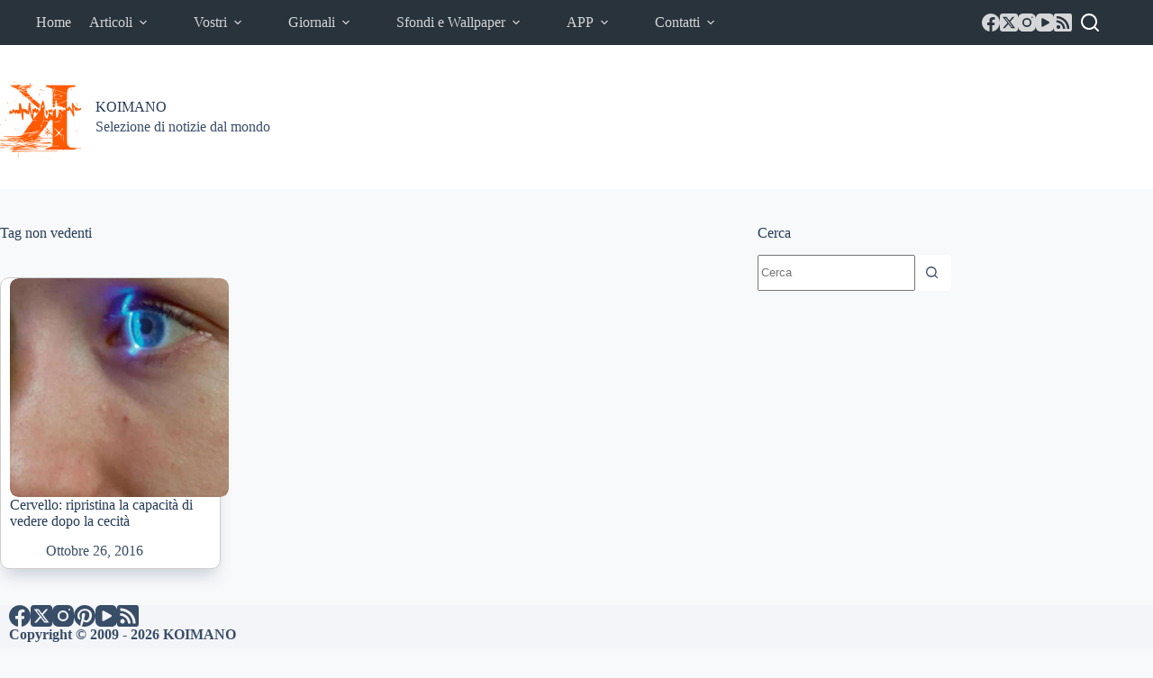

--- FILE ---
content_type: text/html; charset=UTF-8
request_url: https://www.koimano.com/tag/non-vedenti/
body_size: 17572
content:
<!doctype html>
<html lang="it-IT" prefix="og: https://ogp.me/ns#">
<head>
	
	<meta charset="UTF-8">
	<meta name="viewport" content="width=device-width, initial-scale=1, maximum-scale=5, viewport-fit=cover">
	<link rel="profile" href="https://gmpg.org/xfn/11">

	
<!-- Ottimizzazione per i motori di ricerca di Rank Math - https://rankmath.com/ -->
<title>non vedenti Archivi - KOIMANO</title>
<meta name="robots" content="follow, index, max-snippet:-1, max-video-preview:-1, max-image-preview:large"/>
<link rel="canonical" href="https://www.koimano.com/tag/non-vedenti/" />
<meta property="og:locale" content="it_IT" />
<meta property="og:type" content="article" />
<meta property="og:title" content="non vedenti Archivi - KOIMANO" />
<meta property="og:url" content="https://www.koimano.com/tag/non-vedenti/" />
<meta property="og:site_name" content="KOIMANO" />
<meta property="article:publisher" content="https://www.facebook.com/Koimano-Notizie-curiose-177627195586681/" />
<meta property="og:image" content="https://www.koimano.com/wp-content/uploads/2015/07/LOGO1.png" />
<meta property="og:image:secure_url" content="https://www.koimano.com/wp-content/uploads/2015/07/LOGO1.png" />
<meta property="og:image:width" content="1000" />
<meta property="og:image:height" content="1000" />
<meta property="og:image:alt" content="www.Koimano.com Logo" />
<meta property="og:image:type" content="image/png" />
<meta name="twitter:card" content="summary_large_image" />
<meta name="twitter:title" content="non vedenti Archivi - KOIMANO" />
<meta name="twitter:site" content="@koimano" />
<meta name="twitter:image" content="https://www.koimano.com/wp-content/uploads/2015/07/LOGO1.png" />
<meta name="twitter:label1" content="Articoli" />
<meta name="twitter:data1" content="1" />
<script type="application/ld+json" class="rank-math-schema">{"@context":"https://schema.org","@graph":[{"@type":"Place","@id":"https://www.koimano.com/#place","address":{"@type":"PostalAddress","streetAddress":"Via Lago di Bolsena","addressLocality":"Anzio","addressRegion":"Lazio","postalCode":"00042","addressCountry":"Italy"}},{"@type":"Website","@id":"https://www.koimano.com/#organization","name":"Koimano","url":"https://www.koimano.com","sameAs":["https://www.facebook.com/Koimano-Notizie-curiose-177627195586681/","https://twitter.com/koimano"],"email":"redazione@koimano.com","address":{"@type":"PostalAddress","streetAddress":"Via Lago di Bolsena","addressLocality":"Anzio","addressRegion":"Lazio","postalCode":"00042","addressCountry":"Italy"},"logo":{"@type":"ImageObject","@id":"https://www.koimano.com/#logo","url":"https://www.koimano.com/wp-content/uploads/2015/07/LOGO1.png","contentUrl":"https://www.koimano.com/wp-content/uploads/2015/07/LOGO1.png","caption":"Koimano","inLanguage":"it-IT","width":"1000","height":"1000"},"openingHours":["Monday,Tuesday,Wednesday,Thursday,Friday,Saturday,Sunday 09:00-17:00"],"location":{"@id":"https://www.koimano.com/#place"}},{"@type":"WebSite","@id":"https://www.koimano.com/#website","url":"https://www.koimano.com","name":"Koimano","publisher":{"@id":"https://www.koimano.com/#organization"},"inLanguage":"it-IT"},{"@type":"BreadcrumbList","@id":"https://www.koimano.com/tag/non-vedenti/#breadcrumb","itemListElement":[{"@type":"ListItem","position":"1","item":{"@id":"https://www.koimano.com","name":"Home"}},{"@type":"ListItem","position":"2","item":{"@id":"https://www.koimano.com/tag/non-vedenti/","name":"non vedenti"}}]},{"@type":"CollectionPage","@id":"https://www.koimano.com/tag/non-vedenti/#webpage","url":"https://www.koimano.com/tag/non-vedenti/","name":"non vedenti Archivi - KOIMANO","isPartOf":{"@id":"https://www.koimano.com/#website"},"inLanguage":"it-IT","breadcrumb":{"@id":"https://www.koimano.com/tag/non-vedenti/#breadcrumb"}}]}</script>
<!-- /Rank Math WordPress SEO plugin -->

<link rel="alternate" type="application/rss+xml" title="KOIMANO &raquo; Feed" href="https://www.koimano.com/feed/" />
<link rel="alternate" type="application/rss+xml" title="KOIMANO &raquo; non vedenti Feed del tag" href="https://www.koimano.com/tag/non-vedenti/feed/" />
<style id='wp-img-auto-sizes-contain-inline-css'>
img:is([sizes=auto i],[sizes^="auto," i]){contain-intrinsic-size:3000px 1500px}
/*# sourceURL=wp-img-auto-sizes-contain-inline-css */
</style>

<link rel='stylesheet' id='wp-block-library-css' href='https://www.koimano.com/wp-includes/css/dist/block-library/style.min.css?ver=2b8b22f7c4573d61e80d0eea86ca0e69' media='all' />
<style id='feedzy-rss-feeds-loop-style-inline-css'>
.wp-block-feedzy-rss-feeds-loop{display:grid;gap:24px;grid-template-columns:repeat(1,1fr)}@media(min-width:782px){.wp-block-feedzy-rss-feeds-loop.feedzy-loop-columns-2,.wp-block-feedzy-rss-feeds-loop.feedzy-loop-columns-3,.wp-block-feedzy-rss-feeds-loop.feedzy-loop-columns-4,.wp-block-feedzy-rss-feeds-loop.feedzy-loop-columns-5{grid-template-columns:repeat(2,1fr)}}@media(min-width:960px){.wp-block-feedzy-rss-feeds-loop.feedzy-loop-columns-2{grid-template-columns:repeat(2,1fr)}.wp-block-feedzy-rss-feeds-loop.feedzy-loop-columns-3{grid-template-columns:repeat(3,1fr)}.wp-block-feedzy-rss-feeds-loop.feedzy-loop-columns-4{grid-template-columns:repeat(4,1fr)}.wp-block-feedzy-rss-feeds-loop.feedzy-loop-columns-5{grid-template-columns:repeat(5,1fr)}}.wp-block-feedzy-rss-feeds-loop .wp-block-image.is-style-rounded img{border-radius:9999px}.wp-block-feedzy-rss-feeds-loop .wp-block-image:has(:is(img:not([src]),img[src=""])){display:none}

/*# sourceURL=https://www.koimano.com/wp-content/plugins/feedzy-rss-feeds/build/loop/style-index.css */
</style>
<style id='global-styles-inline-css'>
:root{--wp--preset--aspect-ratio--square: 1;--wp--preset--aspect-ratio--4-3: 4/3;--wp--preset--aspect-ratio--3-4: 3/4;--wp--preset--aspect-ratio--3-2: 3/2;--wp--preset--aspect-ratio--2-3: 2/3;--wp--preset--aspect-ratio--16-9: 16/9;--wp--preset--aspect-ratio--9-16: 9/16;--wp--preset--color--black: #000000;--wp--preset--color--cyan-bluish-gray: #abb8c3;--wp--preset--color--white: #ffffff;--wp--preset--color--pale-pink: #f78da7;--wp--preset--color--vivid-red: #cf2e2e;--wp--preset--color--luminous-vivid-orange: #ff6900;--wp--preset--color--luminous-vivid-amber: #fcb900;--wp--preset--color--light-green-cyan: #7bdcb5;--wp--preset--color--vivid-green-cyan: #00d084;--wp--preset--color--pale-cyan-blue: #8ed1fc;--wp--preset--color--vivid-cyan-blue: #0693e3;--wp--preset--color--vivid-purple: #9b51e0;--wp--preset--color--palette-color-1: var(--theme-palette-color-1, #2872fa);--wp--preset--color--palette-color-2: var(--theme-palette-color-2, #1559ed);--wp--preset--color--palette-color-3: var(--theme-palette-color-3, rgba(36,59,86,0.9));--wp--preset--color--palette-color-4: var(--theme-palette-color-4, rgba(36,59,86,1));--wp--preset--color--palette-color-5: var(--theme-palette-color-5, #ffffff);--wp--preset--color--palette-color-6: var(--theme-palette-color-6, #f2f5f7);--wp--preset--color--palette-color-7: var(--theme-palette-color-7, #FAFBFC);--wp--preset--color--palette-color-8: var(--theme-palette-color-8, #ffffff);--wp--preset--gradient--vivid-cyan-blue-to-vivid-purple: linear-gradient(135deg,rgb(6,147,227) 0%,rgb(155,81,224) 100%);--wp--preset--gradient--light-green-cyan-to-vivid-green-cyan: linear-gradient(135deg,rgb(122,220,180) 0%,rgb(0,208,130) 100%);--wp--preset--gradient--luminous-vivid-amber-to-luminous-vivid-orange: linear-gradient(135deg,rgb(252,185,0) 0%,rgb(255,105,0) 100%);--wp--preset--gradient--luminous-vivid-orange-to-vivid-red: linear-gradient(135deg,rgb(255,105,0) 0%,rgb(207,46,46) 100%);--wp--preset--gradient--very-light-gray-to-cyan-bluish-gray: linear-gradient(135deg,rgb(238,238,238) 0%,rgb(169,184,195) 100%);--wp--preset--gradient--cool-to-warm-spectrum: linear-gradient(135deg,rgb(74,234,220) 0%,rgb(151,120,209) 20%,rgb(207,42,186) 40%,rgb(238,44,130) 60%,rgb(251,105,98) 80%,rgb(254,248,76) 100%);--wp--preset--gradient--blush-light-purple: linear-gradient(135deg,rgb(255,206,236) 0%,rgb(152,150,240) 100%);--wp--preset--gradient--blush-bordeaux: linear-gradient(135deg,rgb(254,205,165) 0%,rgb(254,45,45) 50%,rgb(107,0,62) 100%);--wp--preset--gradient--luminous-dusk: linear-gradient(135deg,rgb(255,203,112) 0%,rgb(199,81,192) 50%,rgb(65,88,208) 100%);--wp--preset--gradient--pale-ocean: linear-gradient(135deg,rgb(255,245,203) 0%,rgb(182,227,212) 50%,rgb(51,167,181) 100%);--wp--preset--gradient--electric-grass: linear-gradient(135deg,rgb(202,248,128) 0%,rgb(113,206,126) 100%);--wp--preset--gradient--midnight: linear-gradient(135deg,rgb(2,3,129) 0%,rgb(40,116,252) 100%);--wp--preset--gradient--juicy-peach: linear-gradient(to right, #ffecd2 0%, #fcb69f 100%);--wp--preset--gradient--young-passion: linear-gradient(to right, #ff8177 0%, #ff867a 0%, #ff8c7f 21%, #f99185 52%, #cf556c 78%, #b12a5b 100%);--wp--preset--gradient--true-sunset: linear-gradient(to right, #fa709a 0%, #fee140 100%);--wp--preset--gradient--morpheus-den: linear-gradient(to top, #30cfd0 0%, #330867 100%);--wp--preset--gradient--plum-plate: linear-gradient(135deg, #667eea 0%, #764ba2 100%);--wp--preset--gradient--aqua-splash: linear-gradient(15deg, #13547a 0%, #80d0c7 100%);--wp--preset--gradient--love-kiss: linear-gradient(to top, #ff0844 0%, #ffb199 100%);--wp--preset--gradient--new-retrowave: linear-gradient(to top, #3b41c5 0%, #a981bb 49%, #ffc8a9 100%);--wp--preset--gradient--plum-bath: linear-gradient(to top, #cc208e 0%, #6713d2 100%);--wp--preset--gradient--high-flight: linear-gradient(to right, #0acffe 0%, #495aff 100%);--wp--preset--gradient--teen-party: linear-gradient(-225deg, #FF057C 0%, #8D0B93 50%, #321575 100%);--wp--preset--gradient--fabled-sunset: linear-gradient(-225deg, #231557 0%, #44107A 29%, #FF1361 67%, #FFF800 100%);--wp--preset--gradient--arielle-smile: radial-gradient(circle 248px at center, #16d9e3 0%, #30c7ec 47%, #46aef7 100%);--wp--preset--gradient--itmeo-branding: linear-gradient(180deg, #2af598 0%, #009efd 100%);--wp--preset--gradient--deep-blue: linear-gradient(to right, #6a11cb 0%, #2575fc 100%);--wp--preset--gradient--strong-bliss: linear-gradient(to right, #f78ca0 0%, #f9748f 19%, #fd868c 60%, #fe9a8b 100%);--wp--preset--gradient--sweet-period: linear-gradient(to top, #3f51b1 0%, #5a55ae 13%, #7b5fac 25%, #8f6aae 38%, #a86aa4 50%, #cc6b8e 62%, #f18271 75%, #f3a469 87%, #f7c978 100%);--wp--preset--gradient--purple-division: linear-gradient(to top, #7028e4 0%, #e5b2ca 100%);--wp--preset--gradient--cold-evening: linear-gradient(to top, #0c3483 0%, #a2b6df 100%, #6b8cce 100%, #a2b6df 100%);--wp--preset--gradient--mountain-rock: linear-gradient(to right, #868f96 0%, #596164 100%);--wp--preset--gradient--desert-hump: linear-gradient(to top, #c79081 0%, #dfa579 100%);--wp--preset--gradient--ethernal-constance: linear-gradient(to top, #09203f 0%, #537895 100%);--wp--preset--gradient--happy-memories: linear-gradient(-60deg, #ff5858 0%, #f09819 100%);--wp--preset--gradient--grown-early: linear-gradient(to top, #0ba360 0%, #3cba92 100%);--wp--preset--gradient--morning-salad: linear-gradient(-225deg, #B7F8DB 0%, #50A7C2 100%);--wp--preset--gradient--night-call: linear-gradient(-225deg, #AC32E4 0%, #7918F2 48%, #4801FF 100%);--wp--preset--gradient--mind-crawl: linear-gradient(-225deg, #473B7B 0%, #3584A7 51%, #30D2BE 100%);--wp--preset--gradient--angel-care: linear-gradient(-225deg, #FFE29F 0%, #FFA99F 48%, #FF719A 100%);--wp--preset--gradient--juicy-cake: linear-gradient(to top, #e14fad 0%, #f9d423 100%);--wp--preset--gradient--rich-metal: linear-gradient(to right, #d7d2cc 0%, #304352 100%);--wp--preset--gradient--mole-hall: linear-gradient(-20deg, #616161 0%, #9bc5c3 100%);--wp--preset--gradient--cloudy-knoxville: linear-gradient(120deg, #fdfbfb 0%, #ebedee 100%);--wp--preset--gradient--soft-grass: linear-gradient(to top, #c1dfc4 0%, #deecdd 100%);--wp--preset--gradient--saint-petersburg: linear-gradient(135deg, #f5f7fa 0%, #c3cfe2 100%);--wp--preset--gradient--everlasting-sky: linear-gradient(135deg, #fdfcfb 0%, #e2d1c3 100%);--wp--preset--gradient--kind-steel: linear-gradient(-20deg, #e9defa 0%, #fbfcdb 100%);--wp--preset--gradient--over-sun: linear-gradient(60deg, #abecd6 0%, #fbed96 100%);--wp--preset--gradient--premium-white: linear-gradient(to top, #d5d4d0 0%, #d5d4d0 1%, #eeeeec 31%, #efeeec 75%, #e9e9e7 100%);--wp--preset--gradient--clean-mirror: linear-gradient(45deg, #93a5cf 0%, #e4efe9 100%);--wp--preset--gradient--wild-apple: linear-gradient(to top, #d299c2 0%, #fef9d7 100%);--wp--preset--gradient--snow-again: linear-gradient(to top, #e6e9f0 0%, #eef1f5 100%);--wp--preset--gradient--confident-cloud: linear-gradient(to top, #dad4ec 0%, #dad4ec 1%, #f3e7e9 100%);--wp--preset--gradient--glass-water: linear-gradient(to top, #dfe9f3 0%, white 100%);--wp--preset--gradient--perfect-white: linear-gradient(-225deg, #E3FDF5 0%, #FFE6FA 100%);--wp--preset--font-size--small: 13px;--wp--preset--font-size--medium: 20px;--wp--preset--font-size--large: clamp(22px, 1.375rem + ((1vw - 3.2px) * 0.625), 30px);--wp--preset--font-size--x-large: clamp(30px, 1.875rem + ((1vw - 3.2px) * 1.563), 50px);--wp--preset--font-size--xx-large: clamp(45px, 2.813rem + ((1vw - 3.2px) * 2.734), 80px);--wp--preset--spacing--20: 0.44rem;--wp--preset--spacing--30: 0.67rem;--wp--preset--spacing--40: 1rem;--wp--preset--spacing--50: 1.5rem;--wp--preset--spacing--60: 2.25rem;--wp--preset--spacing--70: 3.38rem;--wp--preset--spacing--80: 5.06rem;--wp--preset--shadow--natural: 6px 6px 9px rgba(0, 0, 0, 0.2);--wp--preset--shadow--deep: 12px 12px 50px rgba(0, 0, 0, 0.4);--wp--preset--shadow--sharp: 6px 6px 0px rgba(0, 0, 0, 0.2);--wp--preset--shadow--outlined: 6px 6px 0px -3px rgb(255, 255, 255), 6px 6px rgb(0, 0, 0);--wp--preset--shadow--crisp: 6px 6px 0px rgb(0, 0, 0);}:root { --wp--style--global--content-size: var(--theme-block-max-width);--wp--style--global--wide-size: var(--theme-block-wide-max-width); }:where(body) { margin: 0; }.wp-site-blocks > .alignleft { float: left; margin-right: 2em; }.wp-site-blocks > .alignright { float: right; margin-left: 2em; }.wp-site-blocks > .aligncenter { justify-content: center; margin-left: auto; margin-right: auto; }:where(.wp-site-blocks) > * { margin-block-start: var(--theme-content-spacing); margin-block-end: 0; }:where(.wp-site-blocks) > :first-child { margin-block-start: 0; }:where(.wp-site-blocks) > :last-child { margin-block-end: 0; }:root { --wp--style--block-gap: var(--theme-content-spacing); }:root :where(.is-layout-flow) > :first-child{margin-block-start: 0;}:root :where(.is-layout-flow) > :last-child{margin-block-end: 0;}:root :where(.is-layout-flow) > *{margin-block-start: var(--theme-content-spacing);margin-block-end: 0;}:root :where(.is-layout-constrained) > :first-child{margin-block-start: 0;}:root :where(.is-layout-constrained) > :last-child{margin-block-end: 0;}:root :where(.is-layout-constrained) > *{margin-block-start: var(--theme-content-spacing);margin-block-end: 0;}:root :where(.is-layout-flex){gap: var(--theme-content-spacing);}:root :where(.is-layout-grid){gap: var(--theme-content-spacing);}.is-layout-flow > .alignleft{float: left;margin-inline-start: 0;margin-inline-end: 2em;}.is-layout-flow > .alignright{float: right;margin-inline-start: 2em;margin-inline-end: 0;}.is-layout-flow > .aligncenter{margin-left: auto !important;margin-right: auto !important;}.is-layout-constrained > .alignleft{float: left;margin-inline-start: 0;margin-inline-end: 2em;}.is-layout-constrained > .alignright{float: right;margin-inline-start: 2em;margin-inline-end: 0;}.is-layout-constrained > .aligncenter{margin-left: auto !important;margin-right: auto !important;}.is-layout-constrained > :where(:not(.alignleft):not(.alignright):not(.alignfull)){max-width: var(--wp--style--global--content-size);margin-left: auto !important;margin-right: auto !important;}.is-layout-constrained > .alignwide{max-width: var(--wp--style--global--wide-size);}body .is-layout-flex{display: flex;}.is-layout-flex{flex-wrap: wrap;align-items: center;}.is-layout-flex > :is(*, div){margin: 0;}body .is-layout-grid{display: grid;}.is-layout-grid > :is(*, div){margin: 0;}body{padding-top: 0px;padding-right: 0px;padding-bottom: 0px;padding-left: 0px;}:root :where(.wp-element-button, .wp-block-button__link){font-style: inherit;font-weight: inherit;letter-spacing: inherit;text-transform: inherit;}.has-black-color{color: var(--wp--preset--color--black) !important;}.has-cyan-bluish-gray-color{color: var(--wp--preset--color--cyan-bluish-gray) !important;}.has-white-color{color: var(--wp--preset--color--white) !important;}.has-pale-pink-color{color: var(--wp--preset--color--pale-pink) !important;}.has-vivid-red-color{color: var(--wp--preset--color--vivid-red) !important;}.has-luminous-vivid-orange-color{color: var(--wp--preset--color--luminous-vivid-orange) !important;}.has-luminous-vivid-amber-color{color: var(--wp--preset--color--luminous-vivid-amber) !important;}.has-light-green-cyan-color{color: var(--wp--preset--color--light-green-cyan) !important;}.has-vivid-green-cyan-color{color: var(--wp--preset--color--vivid-green-cyan) !important;}.has-pale-cyan-blue-color{color: var(--wp--preset--color--pale-cyan-blue) !important;}.has-vivid-cyan-blue-color{color: var(--wp--preset--color--vivid-cyan-blue) !important;}.has-vivid-purple-color{color: var(--wp--preset--color--vivid-purple) !important;}.has-palette-color-1-color{color: var(--wp--preset--color--palette-color-1) !important;}.has-palette-color-2-color{color: var(--wp--preset--color--palette-color-2) !important;}.has-palette-color-3-color{color: var(--wp--preset--color--palette-color-3) !important;}.has-palette-color-4-color{color: var(--wp--preset--color--palette-color-4) !important;}.has-palette-color-5-color{color: var(--wp--preset--color--palette-color-5) !important;}.has-palette-color-6-color{color: var(--wp--preset--color--palette-color-6) !important;}.has-palette-color-7-color{color: var(--wp--preset--color--palette-color-7) !important;}.has-palette-color-8-color{color: var(--wp--preset--color--palette-color-8) !important;}.has-black-background-color{background-color: var(--wp--preset--color--black) !important;}.has-cyan-bluish-gray-background-color{background-color: var(--wp--preset--color--cyan-bluish-gray) !important;}.has-white-background-color{background-color: var(--wp--preset--color--white) !important;}.has-pale-pink-background-color{background-color: var(--wp--preset--color--pale-pink) !important;}.has-vivid-red-background-color{background-color: var(--wp--preset--color--vivid-red) !important;}.has-luminous-vivid-orange-background-color{background-color: var(--wp--preset--color--luminous-vivid-orange) !important;}.has-luminous-vivid-amber-background-color{background-color: var(--wp--preset--color--luminous-vivid-amber) !important;}.has-light-green-cyan-background-color{background-color: var(--wp--preset--color--light-green-cyan) !important;}.has-vivid-green-cyan-background-color{background-color: var(--wp--preset--color--vivid-green-cyan) !important;}.has-pale-cyan-blue-background-color{background-color: var(--wp--preset--color--pale-cyan-blue) !important;}.has-vivid-cyan-blue-background-color{background-color: var(--wp--preset--color--vivid-cyan-blue) !important;}.has-vivid-purple-background-color{background-color: var(--wp--preset--color--vivid-purple) !important;}.has-palette-color-1-background-color{background-color: var(--wp--preset--color--palette-color-1) !important;}.has-palette-color-2-background-color{background-color: var(--wp--preset--color--palette-color-2) !important;}.has-palette-color-3-background-color{background-color: var(--wp--preset--color--palette-color-3) !important;}.has-palette-color-4-background-color{background-color: var(--wp--preset--color--palette-color-4) !important;}.has-palette-color-5-background-color{background-color: var(--wp--preset--color--palette-color-5) !important;}.has-palette-color-6-background-color{background-color: var(--wp--preset--color--palette-color-6) !important;}.has-palette-color-7-background-color{background-color: var(--wp--preset--color--palette-color-7) !important;}.has-palette-color-8-background-color{background-color: var(--wp--preset--color--palette-color-8) !important;}.has-black-border-color{border-color: var(--wp--preset--color--black) !important;}.has-cyan-bluish-gray-border-color{border-color: var(--wp--preset--color--cyan-bluish-gray) !important;}.has-white-border-color{border-color: var(--wp--preset--color--white) !important;}.has-pale-pink-border-color{border-color: var(--wp--preset--color--pale-pink) !important;}.has-vivid-red-border-color{border-color: var(--wp--preset--color--vivid-red) !important;}.has-luminous-vivid-orange-border-color{border-color: var(--wp--preset--color--luminous-vivid-orange) !important;}.has-luminous-vivid-amber-border-color{border-color: var(--wp--preset--color--luminous-vivid-amber) !important;}.has-light-green-cyan-border-color{border-color: var(--wp--preset--color--light-green-cyan) !important;}.has-vivid-green-cyan-border-color{border-color: var(--wp--preset--color--vivid-green-cyan) !important;}.has-pale-cyan-blue-border-color{border-color: var(--wp--preset--color--pale-cyan-blue) !important;}.has-vivid-cyan-blue-border-color{border-color: var(--wp--preset--color--vivid-cyan-blue) !important;}.has-vivid-purple-border-color{border-color: var(--wp--preset--color--vivid-purple) !important;}.has-palette-color-1-border-color{border-color: var(--wp--preset--color--palette-color-1) !important;}.has-palette-color-2-border-color{border-color: var(--wp--preset--color--palette-color-2) !important;}.has-palette-color-3-border-color{border-color: var(--wp--preset--color--palette-color-3) !important;}.has-palette-color-4-border-color{border-color: var(--wp--preset--color--palette-color-4) !important;}.has-palette-color-5-border-color{border-color: var(--wp--preset--color--palette-color-5) !important;}.has-palette-color-6-border-color{border-color: var(--wp--preset--color--palette-color-6) !important;}.has-palette-color-7-border-color{border-color: var(--wp--preset--color--palette-color-7) !important;}.has-palette-color-8-border-color{border-color: var(--wp--preset--color--palette-color-8) !important;}.has-vivid-cyan-blue-to-vivid-purple-gradient-background{background: var(--wp--preset--gradient--vivid-cyan-blue-to-vivid-purple) !important;}.has-light-green-cyan-to-vivid-green-cyan-gradient-background{background: var(--wp--preset--gradient--light-green-cyan-to-vivid-green-cyan) !important;}.has-luminous-vivid-amber-to-luminous-vivid-orange-gradient-background{background: var(--wp--preset--gradient--luminous-vivid-amber-to-luminous-vivid-orange) !important;}.has-luminous-vivid-orange-to-vivid-red-gradient-background{background: var(--wp--preset--gradient--luminous-vivid-orange-to-vivid-red) !important;}.has-very-light-gray-to-cyan-bluish-gray-gradient-background{background: var(--wp--preset--gradient--very-light-gray-to-cyan-bluish-gray) !important;}.has-cool-to-warm-spectrum-gradient-background{background: var(--wp--preset--gradient--cool-to-warm-spectrum) !important;}.has-blush-light-purple-gradient-background{background: var(--wp--preset--gradient--blush-light-purple) !important;}.has-blush-bordeaux-gradient-background{background: var(--wp--preset--gradient--blush-bordeaux) !important;}.has-luminous-dusk-gradient-background{background: var(--wp--preset--gradient--luminous-dusk) !important;}.has-pale-ocean-gradient-background{background: var(--wp--preset--gradient--pale-ocean) !important;}.has-electric-grass-gradient-background{background: var(--wp--preset--gradient--electric-grass) !important;}.has-midnight-gradient-background{background: var(--wp--preset--gradient--midnight) !important;}.has-juicy-peach-gradient-background{background: var(--wp--preset--gradient--juicy-peach) !important;}.has-young-passion-gradient-background{background: var(--wp--preset--gradient--young-passion) !important;}.has-true-sunset-gradient-background{background: var(--wp--preset--gradient--true-sunset) !important;}.has-morpheus-den-gradient-background{background: var(--wp--preset--gradient--morpheus-den) !important;}.has-plum-plate-gradient-background{background: var(--wp--preset--gradient--plum-plate) !important;}.has-aqua-splash-gradient-background{background: var(--wp--preset--gradient--aqua-splash) !important;}.has-love-kiss-gradient-background{background: var(--wp--preset--gradient--love-kiss) !important;}.has-new-retrowave-gradient-background{background: var(--wp--preset--gradient--new-retrowave) !important;}.has-plum-bath-gradient-background{background: var(--wp--preset--gradient--plum-bath) !important;}.has-high-flight-gradient-background{background: var(--wp--preset--gradient--high-flight) !important;}.has-teen-party-gradient-background{background: var(--wp--preset--gradient--teen-party) !important;}.has-fabled-sunset-gradient-background{background: var(--wp--preset--gradient--fabled-sunset) !important;}.has-arielle-smile-gradient-background{background: var(--wp--preset--gradient--arielle-smile) !important;}.has-itmeo-branding-gradient-background{background: var(--wp--preset--gradient--itmeo-branding) !important;}.has-deep-blue-gradient-background{background: var(--wp--preset--gradient--deep-blue) !important;}.has-strong-bliss-gradient-background{background: var(--wp--preset--gradient--strong-bliss) !important;}.has-sweet-period-gradient-background{background: var(--wp--preset--gradient--sweet-period) !important;}.has-purple-division-gradient-background{background: var(--wp--preset--gradient--purple-division) !important;}.has-cold-evening-gradient-background{background: var(--wp--preset--gradient--cold-evening) !important;}.has-mountain-rock-gradient-background{background: var(--wp--preset--gradient--mountain-rock) !important;}.has-desert-hump-gradient-background{background: var(--wp--preset--gradient--desert-hump) !important;}.has-ethernal-constance-gradient-background{background: var(--wp--preset--gradient--ethernal-constance) !important;}.has-happy-memories-gradient-background{background: var(--wp--preset--gradient--happy-memories) !important;}.has-grown-early-gradient-background{background: var(--wp--preset--gradient--grown-early) !important;}.has-morning-salad-gradient-background{background: var(--wp--preset--gradient--morning-salad) !important;}.has-night-call-gradient-background{background: var(--wp--preset--gradient--night-call) !important;}.has-mind-crawl-gradient-background{background: var(--wp--preset--gradient--mind-crawl) !important;}.has-angel-care-gradient-background{background: var(--wp--preset--gradient--angel-care) !important;}.has-juicy-cake-gradient-background{background: var(--wp--preset--gradient--juicy-cake) !important;}.has-rich-metal-gradient-background{background: var(--wp--preset--gradient--rich-metal) !important;}.has-mole-hall-gradient-background{background: var(--wp--preset--gradient--mole-hall) !important;}.has-cloudy-knoxville-gradient-background{background: var(--wp--preset--gradient--cloudy-knoxville) !important;}.has-soft-grass-gradient-background{background: var(--wp--preset--gradient--soft-grass) !important;}.has-saint-petersburg-gradient-background{background: var(--wp--preset--gradient--saint-petersburg) !important;}.has-everlasting-sky-gradient-background{background: var(--wp--preset--gradient--everlasting-sky) !important;}.has-kind-steel-gradient-background{background: var(--wp--preset--gradient--kind-steel) !important;}.has-over-sun-gradient-background{background: var(--wp--preset--gradient--over-sun) !important;}.has-premium-white-gradient-background{background: var(--wp--preset--gradient--premium-white) !important;}.has-clean-mirror-gradient-background{background: var(--wp--preset--gradient--clean-mirror) !important;}.has-wild-apple-gradient-background{background: var(--wp--preset--gradient--wild-apple) !important;}.has-snow-again-gradient-background{background: var(--wp--preset--gradient--snow-again) !important;}.has-confident-cloud-gradient-background{background: var(--wp--preset--gradient--confident-cloud) !important;}.has-glass-water-gradient-background{background: var(--wp--preset--gradient--glass-water) !important;}.has-perfect-white-gradient-background{background: var(--wp--preset--gradient--perfect-white) !important;}.has-small-font-size{font-size: var(--wp--preset--font-size--small) !important;}.has-medium-font-size{font-size: var(--wp--preset--font-size--medium) !important;}.has-large-font-size{font-size: var(--wp--preset--font-size--large) !important;}.has-x-large-font-size{font-size: var(--wp--preset--font-size--x-large) !important;}.has-xx-large-font-size{font-size: var(--wp--preset--font-size--xx-large) !important;}
:root :where(.wp-block-pullquote){font-size: clamp(0.984em, 0.984rem + ((1vw - 0.2em) * 0.645), 1.5em);line-height: 1.6;}
/*# sourceURL=global-styles-inline-css */
</style>
<link rel='stylesheet' id='parent-style-css' href='https://www.koimano.com/wp-content/themes/blocksy/style.css?ver=2b8b22f7c4573d61e80d0eea86ca0e69' media='all' />
<link rel='stylesheet' id='ct-main-styles-css' href='https://www.koimano.com/wp-content/themes/blocksy/static/bundle/main.min.css?ver=2.1.25' media='all' />
<link rel='stylesheet' id='ct-page-title-styles-css' href='https://www.koimano.com/wp-content/themes/blocksy/static/bundle/page-title.min.css?ver=2.1.25' media='all' />
<link rel='stylesheet' id='ct-sidebar-styles-css' href='https://www.koimano.com/wp-content/themes/blocksy/static/bundle/sidebar.min.css?ver=2.1.25' media='all' />
<link rel='stylesheet' id='ct-elementor-styles-css' href='https://www.koimano.com/wp-content/themes/blocksy/static/bundle/elementor-frontend.min.css?ver=2.1.25' media='all' />
<link rel='stylesheet' id='ct-wpforms-styles-css' href='https://www.koimano.com/wp-content/themes/blocksy/static/bundle/wpforms.min.css?ver=2.1.25' media='all' />
<link rel="https://api.w.org/" href="https://www.koimano.com/wp-json/" /><link rel="alternate" title="JSON" type="application/json" href="https://www.koimano.com/wp-json/wp/v2/tags/5578" /><link rel="EditURI" type="application/rsd+xml" title="RSD" href="https://www.koimano.com/xmlrpc.php?rsd" />
<style type="text/css">
.feedzy-rss-link-icon:after {
	content: url("https://www.koimano.com/wp-content/plugins/feedzy-rss-feeds/img/external-link.png");
	margin-left: 3px;
}
</style>
		<noscript><link rel='stylesheet' href='https://www.koimano.com/wp-content/themes/blocksy/static/bundle/no-scripts.min.css' type='text/css'></noscript>
<style id="ct-main-styles-inline-css">[data-header*="type-1"] .ct-header [data-id="logo"] .site-logo-container {--logo-max-height:90px;} [data-header*="type-1"] .ct-header [data-id="logo"] .site-title {--theme-font-size:25px;--theme-link-initial-color:var(--theme-palette-color-4);} [data-header*="type-1"] .ct-header [data-id="logo"] .site-description {--theme-font-weight:500;--theme-font-size:13px;} [data-header*="type-1"] .ct-header [data-id="menu-secondary"] {--menu-items-spacing:20px;--menu-indicator-active-color:#fa7329;} [data-header*="type-1"] .ct-header [data-id="menu-secondary"] > ul > li > a {--theme-font-weight:500;--theme-text-transform:uppercase;--theme-font-size:14px;--theme-line-height:1.3;--theme-link-initial-color:#d4d6d8;--theme-link-hover-color:#ff962d;} [data-header*="type-1"] .ct-header [data-id="menu-secondary"] .sub-menu .ct-menu-link {--theme-link-initial-color:#ffffff;--theme-link-hover-color:#ff962d;--theme-font-weight:500;--theme-font-size:14px;} [data-header*="type-1"] .ct-header [data-id="menu-secondary"] .sub-menu {--dropdown-background-color:#465766;--dropdown-background-hover-color:#34414c;--dropdown-top-offset:-1px;--dropdown-items-spacing:10px;--dropdown-divider:1px dashed rgba(255, 255, 255, 0.1);--theme-box-shadow:0px 10px 20px rgba(41, 51, 61, 0.1);--theme-border-radius:5px;} [data-header*="type-1"] .ct-header [data-row*="middle"] {--height:160px;background-color:#ffffff;background-image:none;--theme-border-top:none;--theme-border-bottom:none;--theme-box-shadow:none;} [data-header*="type-1"] .ct-header [data-row*="middle"] > div {--theme-border-top:none;--theme-border-bottom:none;} [data-header*="type-1"] [data-id="mobile-menu"] {--theme-font-weight:700;--theme-font-size:20px;--theme-link-initial-color:#ffffff;--mobile-menu-divider:none;} [data-header*="type-1"] #offcanvas {--theme-box-shadow:0px 0px 70px rgba(0, 0, 0, 0.35);--side-panel-width:500px;--panel-content-height:100%;--horizontal-alignment:left;--text-horizontal-alignment:left;} [data-header*="type-1"] #offcanvas .ct-panel-inner {background-color:rgba(18, 21, 25, 0.98);} [data-header*="type-1"] [data-id="search"] {--theme-icon-size:20px;--theme-icon-color:var(--theme-palette-color-5);--theme-icon-hover-color:#ffbf00;--margin:0 px 0 80px !important;} [data-header*="type-1"] #search-modal .ct-search-results {--theme-font-weight:500;--theme-font-size:14px;--theme-line-height:1.4;} [data-header*="type-1"] #search-modal .ct-search-form {--theme-link-initial-color:#ffffff;--theme-form-text-initial-color:#ffffff;--theme-form-text-focus-color:#ffffff;--theme-form-field-border-initial-color:rgba(255, 255, 255, 0.2);--theme-button-text-initial-color:rgba(255, 255, 255, 0.7);--theme-button-text-hover-color:#ffffff;--theme-button-background-initial-color:var(--theme-palette-color-1);--theme-button-background-hover-color:var(--theme-palette-color-1);} [data-header*="type-1"] #search-modal {background-color:rgba(18, 21, 25, 0.98);} [data-header*="type-1"] [data-id="socials"].ct-header-socials {--theme-icon-size:20px;--items-spacing:25px;} [data-header*="type-1"] [data-id="socials"].ct-header-socials [data-color="custom"] {--theme-icon-color:#d4d6d8;--theme-icon-hover-color:#ff5100;--background-color:rgba(218, 222, 228, 0.3);--background-hover-color:var(--theme-palette-color-1);} [data-header*="type-1"] .ct-header [data-id="text"] {--max-width:100%;--theme-font-size:15px;--theme-line-height:1.3;--horizontal-alignment:right;} [data-header*="type-1"] .ct-header [data-row*="top"] {--height:50px;background-color:#29333c;background-image:none;--theme-border-top:none;--theme-border-bottom:none;--theme-box-shadow:none;} [data-header*="type-1"] .ct-header [data-row*="top"] > div {--theme-border-top:none;--theme-border-bottom:none;} [data-header*="type-1"] [data-id="trigger"] {--theme-icon-size:18px;} [data-header*="type-1"] {--header-height:210px;} [data-header*="type-1"] .ct-header {background-image:none;} [data-footer*="type-1"] .ct-footer [data-row*="bottom"] > div {--container-spacing:25px;--theme-border:none;--theme-border-top:none;--theme-border-bottom:none;--grid-template-columns:initial;} [data-footer*="type-1"] .ct-footer [data-row*="bottom"] .widget-title {--theme-font-size:16px;} [data-footer*="type-1"] .ct-footer [data-row*="bottom"] {--theme-border-top:none;--theme-border-bottom:none;background-color:transparent;} [data-footer*="type-1"] [data-id="copyright"] {--theme-font-weight:400;--theme-font-size:15px;--theme-line-height:1.3;--margin:0px 26px 0px 10px !important;} [data-footer*="type-1"] [data-column="copyright"] {--horizontal-alignment:left;--vertical-alignment:flex-start;} [data-footer*="type-1"] [data-id="socials"].ct-footer-socials {--theme-icon-size:24px;--items-spacing:15px;--margin:0 0 0 10px !important;} [data-footer*="type-1"] [data-id="socials"].ct-footer-socials [data-color="custom"] {--theme-icon-color:var(--theme-text-color);--theme-icon-hover-color:#ff5100;--background-color:rgba(218, 222, 228, 0.3);--background-hover-color:var(--theme-palette-color-1);} [data-footer*="type-1"] [data-id="socials"].ct-footer-socials .ct-label {--visibility:none;} [data-footer*="type-1"] .ct-footer [data-row*="top"] > div {--container-spacing:30px;--theme-border:none;--theme-border-top:none;--theme-border-bottom:none;--grid-template-columns:repeat(2, 1fr);} [data-footer*="type-1"] .ct-footer [data-row*="top"] .widget-title {--theme-font-size:16px;} [data-footer*="type-1"] .ct-footer [data-row*="top"] {--theme-border-top:none;--theme-border-bottom:none;background-color:transparent;} [data-footer*="type-1"] .ct-footer {background-color:#f4f5f8;}:root {--theme-font-family:var(--theme-font-stack-default);--theme-font-weight:400;--theme-text-transform:none;--theme-text-decoration:none;--theme-font-size:17px;--theme-line-height:1.65;--theme-letter-spacing:0em;--theme-button-font-weight:500;--theme-button-font-size:15px;--has-classic-forms:var(--true);--has-modern-forms:var(--false);--theme-form-field-background-initial-color:var(--theme-palette-color-5);--theme-form-field-border-initial-color:var(--theme-border-color);--theme-form-field-border-focus-color:var(--theme-palette-color-1);--theme-form-field-border-width:2px;--theme-form-selection-field-initial-color:var(--theme-border-color);--theme-form-selection-field-active-color:var(--theme-palette-color-1);--e-global-color-blocksy_palette_1:var(--theme-palette-color-1);--e-global-color-blocksy_palette_2:var(--theme-palette-color-2);--e-global-color-blocksy_palette_3:var(--theme-palette-color-3);--e-global-color-blocksy_palette_4:var(--theme-palette-color-4);--e-global-color-blocksy_palette_5:var(--theme-palette-color-5);--e-global-color-blocksy_palette_6:var(--theme-palette-color-6);--e-global-color-blocksy_palette_7:var(--theme-palette-color-7);--e-global-color-blocksy_palette_8:var(--theme-palette-color-8);--theme-palette-color-1:#2872fa;--theme-palette-color-2:#1559ed;--theme-palette-color-3:rgba(36,59,86,0.9);--theme-palette-color-4:rgba(36,59,86,1);--theme-palette-color-5:#ffffff;--theme-palette-color-6:#f2f5f7;--theme-palette-color-7:#FAFBFC;--theme-palette-color-8:#ffffff;--theme-text-color:var(--theme-palette-color-3);--theme-link-initial-color:var(--theme-palette-color-1);--theme-link-hover-color:var(--theme-palette-color-2);--theme-selection-text-color:#ffffff;--theme-selection-background-color:var(--theme-palette-color-1);--theme-border-color:var(--theme-palette-color-5);--theme-headings-color:var(--theme-palette-color-4);--theme-content-spacing:1.5em;--theme-button-min-height:40px;--theme-button-shadow:none;--theme-button-transform:none;--theme-button-text-initial-color:#ffffff;--theme-button-text-hover-color:#ffffff;--theme-button-background-initial-color:var(--theme-palette-color-1);--theme-button-background-hover-color:var(--theme-palette-color-2);--theme-button-border:none;--theme-button-padding:5px 20px;--theme-normal-container-max-width:1290px;--theme-content-vertical-spacing:40px;--theme-container-edge-spacing:90vw;--theme-narrow-container-max-width:750px;--theme-wide-offset:130px;}h1 {--theme-font-weight:700;--theme-font-size:40px;--theme-line-height:1.5;}h2 {--theme-font-weight:700;--theme-font-size:35px;--theme-line-height:1.5;}h3 {--theme-font-weight:700;--theme-font-size:23px;--theme-line-height:1.5;}h4 {--theme-font-weight:700;--theme-font-size:25px;--theme-line-height:1.5;}h5 {--theme-font-weight:700;--theme-font-size:20px;--theme-line-height:1.5;}h6 {--theme-font-weight:700;--theme-font-size:16px;--theme-line-height:1.5;}.wp-block-pullquote {--theme-font-family:Georgia;--theme-font-weight:600;--theme-font-size:25px;}pre, code, samp, kbd {--theme-font-family:monospace;--theme-font-weight:400;--theme-font-size:16px;}figcaption {--theme-font-size:14px;}.ct-sidebar .widget-title {--theme-font-size:20px;}.ct-breadcrumbs {--theme-font-weight:600;--theme-text-transform:uppercase;--theme-font-size:12px;}body {background-color:#f8f9fb;background-image:none;} [data-prefix="single_blog_post"] .entry-header .page-title {--theme-font-weight:900;--theme-font-size:40px;--theme-line-height:1.3;--theme-heading-color:var(--theme-palette-color-5);} [data-prefix="single_blog_post"] .entry-header .entry-meta {--theme-font-weight:600;--theme-text-transform:uppercase;--theme-font-size:12px;--theme-line-height:1.3;--theme-text-color:var(--theme-palette-color-5);} [data-prefix="single_blog_post"] .entry-header .page-description {--theme-text-color:var(--theme-palette-color-5);} [data-prefix="single_blog_post"] .hero-section[data-type="type-2"] {--min-height:450px;background-color:var(--theme-palette-color-6);background-image:none;--container-padding:50px 0px;} [data-prefix="single_blog_post"] .hero-section[data-type="type-2"] > figure .ct-media-container:after {background-color:rgba(35, 46, 56, 0.59);} [data-prefix="categories"] .entry-header .page-title {--theme-font-size:30px;} [data-prefix="categories"] .entry-header .entry-meta {--theme-font-weight:600;--theme-text-transform:uppercase;--theme-font-size:12px;--theme-line-height:1.3;} [data-prefix="search"] .entry-header .page-title {--theme-font-size:30px;} [data-prefix="search"] .entry-header .entry-meta {--theme-font-weight:600;--theme-text-transform:uppercase;--theme-font-size:12px;--theme-line-height:1.3;} [data-prefix="author"] .entry-header .page-title {--theme-font-size:30px;} [data-prefix="author"] .entry-header .entry-meta {--theme-font-weight:600;--theme-text-transform:uppercase;--theme-font-size:12px;--theme-line-height:1.3;} [data-prefix="author"] .hero-section[data-type="type-2"] {background-color:var(--theme-palette-color-6);background-image:none;--container-padding:50px 0px;} [data-prefix="single_page"] .entry-header .page-title {--theme-font-size:30px;} [data-prefix="single_page"] .entry-header .entry-meta {--theme-font-weight:600;--theme-text-transform:uppercase;--theme-font-size:12px;--theme-line-height:1.3;} [data-prefix="single_page"] .hero-section .ct-breadcrumbs {--itemSpacing:10px;} [data-prefix="feedzy_imports_single"] .entry-header .page-title {--theme-font-size:30px;} [data-prefix="feedzy_imports_single"] .entry-header .entry-meta {--theme-font-weight:600;--theme-text-transform:uppercase;--theme-font-size:12px;--theme-line-height:1.3;} [data-prefix="feedzy_imports_archive"] .entry-header .page-title {--theme-font-size:30px;} [data-prefix="feedzy_imports_archive"] .entry-header .entry-meta {--theme-font-weight:600;--theme-text-transform:uppercase;--theme-font-size:12px;--theme-line-height:1.3;} [data-prefix="feedzy_categories_single"] .entry-header .page-title {--theme-font-size:30px;} [data-prefix="feedzy_categories_single"] .entry-header .entry-meta {--theme-font-weight:600;--theme-text-transform:uppercase;--theme-font-size:12px;--theme-line-height:1.3;} [data-prefix="feedzy_categories_archive"] .entry-header .page-title {--theme-font-size:30px;} [data-prefix="feedzy_categories_archive"] .entry-header .entry-meta {--theme-font-weight:600;--theme-text-transform:uppercase;--theme-font-size:12px;--theme-line-height:1.3;} [data-prefix="blog"] .ct-pagination {--spacing:80px;} [data-prefix="blog"] [data-pagination="simple"], [data-pagination="next_prev"] {--theme-link-hover-color:#ff5e00;} [data-prefix="blog"] [data-pagination="simple"] {--theme-text-active-color:var(--theme-palette-color-5);} [data-prefix="categories"] .ct-pagination {--spacing:80px;} [data-prefix="categories"] [data-pagination="simple"], [data-pagination="next_prev"] {--theme-link-hover-color:#ff5e00;} [data-prefix="categories"] [data-pagination="simple"] {--theme-text-active-color:var(--theme-palette-color-5);} [data-prefix="author"] .ct-pagination {--spacing:80px;} [data-prefix="author"] [data-pagination="simple"], [data-pagination="next_prev"] {--theme-link-hover-color:#ff5e00;} [data-prefix="author"] [data-pagination="simple"] {--theme-text-active-color:var(--theme-palette-color-5);} [data-prefix="blog"] .entry-card .entry-title {--theme-text-transform:none;--theme-font-size:20px;--theme-line-height:1.3;--theme-link-hover-color:#ff7728;} [data-prefix="blog"] .entry-card .entry-meta {--theme-font-weight:600;--theme-text-transform:uppercase;--theme-font-size:12px;} [data-prefix="blog"] .entry-card {--card-border:3px solid #ffffff;--theme-border-radius:10px;--theme-image-border-radius:calc(10px - 3px);--theme-box-shadow:8px 8px 18px -10px rgba(36, 60, 86, 0.31);} [data-prefix="blog"] [data-archive="default"] .card-content .ct-media-container {--card-element-spacing:30px;} [data-prefix="categories"] .entries {--grid-template-columns:repeat(3, minmax(0, 1fr));} [data-prefix="categories"] .entry-card .entry-title {--theme-font-size:20px;--theme-line-height:1.3;--theme-link-hover-color:#ff5900;} [data-prefix="categories"] .entry-card .entry-meta {--theme-font-weight:600;--theme-text-transform:uppercase;--theme-font-size:12px;} [data-prefix="categories"] .entry-card {--card-inner-spacing:10px;background-color:var(--theme-palette-color-8);--card-border:1px solid #cdcdcd;--theme-border-radius:10px;--theme-image-border-radius:calc(10px - 1px);--theme-box-shadow:0px 12px 18px -6px rgba(36, 60, 86, 0.23);} [data-prefix="categories"] [data-archive="default"] .card-content .ct-media-container {--card-element-spacing:30px;} [data-prefix="categories"] [data-archive="default"] .card-content .entry-meta[data-id="8Q4OVM"] {--card-element-spacing:15px;} [data-prefix="author"] .entries {--grid-template-columns:repeat(3, minmax(0, 1fr));} [data-prefix="author"] .entry-card .entry-title {--theme-font-size:20px;--theme-line-height:1.3;} [data-prefix="author"] .entry-card .entry-meta {--theme-font-weight:600;--theme-text-transform:uppercase;--theme-font-size:12px;} [data-prefix="author"] .entry-card {background-color:var(--theme-palette-color-8);--theme-box-shadow:0px 12px 18px -6px rgba(34, 56, 101, 0.04);} [data-prefix="search"] .entries {--grid-template-columns:repeat(3, minmax(0, 1fr));} [data-prefix="search"] .entry-card .entry-title {--theme-font-size:20px;--theme-line-height:1.3;} [data-prefix="search"] .entry-card .entry-meta {--theme-font-weight:600;--theme-text-transform:uppercase;--theme-font-size:12px;} [data-prefix="search"] .entry-card {background-color:var(--theme-palette-color-8);--theme-box-shadow:0px 12px 18px -6px rgba(34, 56, 101, 0.04);} [data-prefix="feedzy_imports_archive"] .entries {--grid-template-columns:repeat(3, minmax(0, 1fr));} [data-prefix="feedzy_imports_archive"] .entry-card .entry-title {--theme-font-size:20px;--theme-line-height:1.3;} [data-prefix="feedzy_imports_archive"] .entry-card .entry-meta {--theme-font-weight:600;--theme-text-transform:uppercase;--theme-font-size:12px;} [data-prefix="feedzy_imports_archive"] .entry-card {background-color:var(--theme-palette-color-8);--theme-box-shadow:0px 12px 18px -6px rgba(34, 56, 101, 0.04);} [data-prefix="feedzy_categories_archive"] .entries {--grid-template-columns:repeat(3, minmax(0, 1fr));} [data-prefix="feedzy_categories_archive"] .entry-card .entry-title {--theme-font-size:20px;--theme-line-height:1.3;} [data-prefix="feedzy_categories_archive"] .entry-card .entry-meta {--theme-font-weight:600;--theme-text-transform:uppercase;--theme-font-size:12px;} [data-prefix="feedzy_categories_archive"] .entry-card {background-color:var(--theme-palette-color-8);--theme-box-shadow:0px 12px 18px -6px rgba(34, 56, 101, 0.04);}form textarea {--theme-form-field-height:170px;}.ct-sidebar {--theme-link-initial-color:var(--theme-text-color);}.ct-back-to-top {--back-top-bottom-offset:48px;--theme-icon-color:#ffffff;--theme-icon-hover-color:#ffffff;--top-button-background-color:var(--theme-palette-color-3);--top-button-background-hover-color:#f17a04;} [data-prefix="single_blog_post"] .ct-related-posts-container {--padding:50px;background-color:#eff1f5;} [data-prefix="single_blog_post"] .ct-related-posts .related-entry-title {--theme-font-size:16px;--theme-heading-color:var(--theme-text-color);} [data-prefix="single_blog_post"] .ct-related-posts .entry-meta {--theme-font-size:14px;} [data-prefix="single_blog_post"] .ct-related-posts {--grid-template-columns:repeat(3, minmax(0, 1fr));} [data-prefix="feedzy_imports_single"] [class*="ct-container"] > article[class*="post"] {--has-boxed:var(--false);--has-wide:var(--true);} [data-prefix="feedzy_categories_single"] [class*="ct-container"] > article[class*="post"] {--has-boxed:var(--false);--has-wide:var(--true);} [data-prefix="single_blog_post"] [class*="ct-container"] > article[class*="post"] {--has-boxed:var(--true);--has-wide:var(--false);background-color:var(--has-background, var(--theme-palette-color-8));--theme-boxed-content-border-radius:3px;--theme-boxed-content-spacing:40px;--theme-boxed-content-box-shadow:0px 12px 18px -6px rgba(33, 55, 99, 0.23);} [data-prefix="single_page"] {background-color:var(--theme-palette-color-5);} [data-prefix="single_page"] [class*="ct-container"] > article[class*="post"] {--has-boxed:var(--true);--has-wide:var(--false);background-color:var(--has-background, var(--theme-palette-color-8));--theme-boxed-content-border-radius:3px;--theme-boxed-content-spacing:40px;--theme-boxed-content-box-shadow:0px 12px 18px -6px rgba(36, 60, 86, 0.23);}@media (max-width: 999.98px) {[data-header*="type-1"] .ct-header [data-row*="middle"] {--height:70px;} [data-header*="type-1"] #offcanvas {--side-panel-width:65vw;} [data-header*="type-1"] [data-id="socials"].ct-header-socials {--margin:50px 0 0 0 !important;} [data-header*="type-1"] .ct-header [data-id="text"] {--theme-text-color:var(--theme-palette-color-5);--margin:50px 0 0 0 !important;} [data-header*="type-1"] {--header-height:70px;} [data-footer*="type-1"] .ct-footer [data-row*="bottom"] > div {--grid-template-columns:initial;} [data-footer*="type-1"] .ct-footer [data-row*="top"] > div {--grid-template-columns:initial;} [data-prefix="single_blog_post"] .entry-header .page-title {--theme-font-size:30px;} [data-prefix="single_blog_post"] .hero-section[data-type="type-2"] {--min-height:500px;} [data-prefix="blog"] .ct-pagination {--spacing:60px;} [data-prefix="categories"] .ct-pagination {--spacing:60px;} [data-prefix="author"] .ct-pagination {--spacing:60px;} [data-prefix="categories"] .entries {--grid-template-columns:repeat(2, minmax(0, 1fr));} [data-prefix="categories"] .entry-card {--card-inner-spacing:35px;} [data-prefix="author"] .entries {--grid-template-columns:repeat(2, minmax(0, 1fr));} [data-prefix="search"] .entries {--grid-template-columns:repeat(2, minmax(0, 1fr));} [data-prefix="feedzy_imports_archive"] .entries {--grid-template-columns:repeat(2, minmax(0, 1fr));} [data-prefix="feedzy_categories_archive"] .entries {--grid-template-columns:repeat(2, minmax(0, 1fr));}:root {--theme-content-vertical-spacing:60px;} [data-prefix="single_blog_post"] .ct-related-posts {--grid-template-columns:repeat(2, minmax(0, 1fr));} [data-prefix="single_blog_post"] [class*="ct-container"] > article[class*="post"] {--theme-boxed-content-spacing:35px;} [data-prefix="single_page"] [class*="ct-container"] > article[class*="post"] {--theme-boxed-content-spacing:35px;}}@media (max-width: 689.98px) {[data-header*="type-1"] .ct-header [data-id="logo"] .site-description {--theme-font-size:12px;} [data-header*="type-1"] .ct-header [data-row*="middle"] {--height:70px;} [data-header*="type-1"] #offcanvas {--side-panel-width:90vw;} [data-footer*="type-1"] .ct-footer [data-row*="bottom"] > div {--container-spacing:15px;--grid-template-columns:initial;} [data-footer*="type-1"] .ct-footer [data-row*="top"] > div {--grid-template-columns:initial;} [data-prefix="single_blog_post"] .entry-header .page-title {--theme-font-size:25px;} [data-prefix="single_blog_post"] .hero-section[data-type="type-2"] {--min-height:300px;} [data-prefix="blog"] .ct-pagination {--spacing:50px;} [data-prefix="categories"] .ct-pagination {--spacing:50px;} [data-prefix="author"] .ct-pagination {--spacing:50px;} [data-prefix="blog"] .entry-card .entry-title {--theme-font-size:18px;} [data-prefix="categories"] .entries {--grid-template-columns:repeat(1, minmax(0, 1fr));} [data-prefix="categories"] .entry-card .entry-title {--theme-font-size:18px;} [data-prefix="categories"] .entry-card {--card-inner-spacing:25px;} [data-prefix="author"] .entries {--grid-template-columns:repeat(1, minmax(0, 1fr));} [data-prefix="author"] .entry-card .entry-title {--theme-font-size:18px;} [data-prefix="search"] .entries {--grid-template-columns:repeat(1, minmax(0, 1fr));} [data-prefix="search"] .entry-card .entry-title {--theme-font-size:18px;} [data-prefix="feedzy_imports_archive"] .entries {--grid-template-columns:repeat(1, minmax(0, 1fr));} [data-prefix="feedzy_imports_archive"] .entry-card .entry-title {--theme-font-size:18px;} [data-prefix="feedzy_categories_archive"] .entries {--grid-template-columns:repeat(1, minmax(0, 1fr));} [data-prefix="feedzy_categories_archive"] .entry-card .entry-title {--theme-font-size:18px;}:root {--theme-content-vertical-spacing:50px;--theme-container-edge-spacing:88vw;} [data-prefix="single_blog_post"] .ct-related-posts-container {--padding:30px;} [data-prefix="single_blog_post"] .ct-related-posts {--grid-template-columns:repeat(1, minmax(0, 1fr));} [data-prefix="single_blog_post"] [class*="ct-container"] > article[class*="post"] {--theme-boxed-content-spacing:20px;} [data-prefix="single_page"] [class*="ct-container"] > article[class*="post"] {--theme-boxed-content-spacing:20px;}}</style>
<meta name="generator" content="Elementor 3.34.2; features: additional_custom_breakpoints; settings: css_print_method-external, google_font-enabled, font_display-auto">
			<style>
				.e-con.e-parent:nth-of-type(n+4):not(.e-lazyloaded):not(.e-no-lazyload),
				.e-con.e-parent:nth-of-type(n+4):not(.e-lazyloaded):not(.e-no-lazyload) * {
					background-image: none !important;
				}
				@media screen and (max-height: 1024px) {
					.e-con.e-parent:nth-of-type(n+3):not(.e-lazyloaded):not(.e-no-lazyload),
					.e-con.e-parent:nth-of-type(n+3):not(.e-lazyloaded):not(.e-no-lazyload) * {
						background-image: none !important;
					}
				}
				@media screen and (max-height: 640px) {
					.e-con.e-parent:nth-of-type(n+2):not(.e-lazyloaded):not(.e-no-lazyload),
					.e-con.e-parent:nth-of-type(n+2):not(.e-lazyloaded):not(.e-no-lazyload) * {
						background-image: none !important;
					}
				}
			</style>
			<link rel="icon" href="https://www.koimano.com/wp-content/uploads/2015/09/cropped-LOGO-bianco-55c23c6fv1_site_icon1-2-32x32.png" sizes="32x32" />
<link rel="icon" href="https://www.koimano.com/wp-content/uploads/2015/09/cropped-LOGO-bianco-55c23c6fv1_site_icon1-2-192x192.png" sizes="192x192" />
<link rel="apple-touch-icon" href="https://www.koimano.com/wp-content/uploads/2015/09/cropped-LOGO-bianco-55c23c6fv1_site_icon1-2-180x180.png" />
<meta name="msapplication-TileImage" content="https://www.koimano.com/wp-content/uploads/2015/09/cropped-LOGO-bianco-55c23c6fv1_site_icon1-2-270x270.png" />
		<style id="wp-custom-css">
			/** about us page **/
.ct-custom.elementor-widget-image-box,
.ct-custom .elementor-widget-container {
	height: 100%;
}

.ct-custom .elementor-widget-container {
	overflow: hidden;
}

.ct-custom .elementor-image-box-content {
	padding: 0 30px;
}



		</style>
			</head>


<body data-rsssl=1 class="archive tag tag-non-vedenti tag-5578 wp-custom-logo wp-embed-responsive wp-theme-blocksy wp-child-theme-blocksy-child elementor-default elementor-kit-11931 ct-elementor-default-template" data-link="type-2" data-prefix="categories" data-header="type-1" data-footer="type-1">

<a class="skip-link screen-reader-text" href="#main">Salta al contenuto</a><div class="ct-drawer-canvas" data-location="start">
		<div id="search-modal" class="ct-panel" data-behaviour="modal" role="dialog" aria-label="Ricerca modale" inert>
			<div class="ct-panel-actions">
				<button class="ct-toggle-close" data-type="type-1" aria-label="Chiudi la ricerca modale">
					<svg class="ct-icon" width="12" height="12" viewBox="0 0 15 15"><path d="M1 15a1 1 0 01-.71-.29 1 1 0 010-1.41l5.8-5.8-5.8-5.8A1 1 0 011.7.29l5.8 5.8 5.8-5.8a1 1 0 011.41 1.41l-5.8 5.8 5.8 5.8a1 1 0 01-1.41 1.41l-5.8-5.8-5.8 5.8A1 1 0 011 15z"/></svg>				</button>
			</div>

			<div class="ct-panel-content">
				

<form role="search" method="get" class="ct-search-form"  action="https://www.koimano.com/" aria-haspopup="listbox" data-live-results="thumbs">

	<input
		type="search" class="modal-field"		placeholder="Cerca"
		value=""
		name="s"
		autocomplete="off"
		title="Cerca per..."
		aria-label="Cerca per..."
			>

	<div class="ct-search-form-controls">
		
		<button type="submit" class="wp-element-button" data-button="icon" aria-label="Pulsante di ricerca">
			<svg class="ct-icon ct-search-button-content" aria-hidden="true" width="15" height="15" viewBox="0 0 15 15"><path d="M14.8,13.7L12,11c0.9-1.2,1.5-2.6,1.5-4.2c0-3.7-3-6.8-6.8-6.8S0,3,0,6.8s3,6.8,6.8,6.8c1.6,0,3.1-0.6,4.2-1.5l2.8,2.8c0.1,0.1,0.3,0.2,0.5,0.2s0.4-0.1,0.5-0.2C15.1,14.5,15.1,14,14.8,13.7z M1.5,6.8c0-2.9,2.4-5.2,5.2-5.2S12,3.9,12,6.8S9.6,12,6.8,12S1.5,9.6,1.5,6.8z"/></svg>
			<span class="ct-ajax-loader">
				<svg viewBox="0 0 24 24">
					<circle cx="12" cy="12" r="10" opacity="0.2" fill="none" stroke="currentColor" stroke-miterlimit="10" stroke-width="2"/>

					<path d="m12,2c5.52,0,10,4.48,10,10" fill="none" stroke="currentColor" stroke-linecap="round" stroke-miterlimit="10" stroke-width="2">
						<animateTransform
							attributeName="transform"
							attributeType="XML"
							type="rotate"
							dur="0.6s"
							from="0 12 12"
							to="360 12 12"
							repeatCount="indefinite"
						/>
					</path>
				</svg>
			</span>
		</button>

		
					<input type="hidden" name="ct_post_type" value="post:page">
		
		

			</div>

			<div class="screen-reader-text" aria-live="polite" role="status">
			Nessun risultato		</div>
	
</form>


			</div>
		</div>

		<div id="offcanvas" class="ct-panel ct-header" data-behaviour="right-side" role="dialog" aria-label="Offcanvas modale" inert=""><div class="ct-panel-inner">
		<div class="ct-panel-actions">
			
			<button class="ct-toggle-close" data-type="type-1" aria-label="Chiudi il carrello">
				<svg class="ct-icon" width="12" height="12" viewBox="0 0 15 15"><path d="M1 15a1 1 0 01-.71-.29 1 1 0 010-1.41l5.8-5.8-5.8-5.8A1 1 0 011.7.29l5.8 5.8 5.8-5.8a1 1 0 011.41 1.41l-5.8 5.8 5.8 5.8a1 1 0 01-1.41 1.41l-5.8-5.8-5.8 5.8A1 1 0 011 15z"/></svg>
			</button>
		</div>
		<div class="ct-panel-content" data-device="desktop"><div class="ct-panel-content-inner"></div></div><div class="ct-panel-content" data-device="mobile"><div class="ct-panel-content-inner">
<nav
	class="mobile-menu menu-container has-submenu"
	data-id="mobile-menu" data-interaction="click" data-toggle-type="type-1" data-submenu-dots="yes"	aria-label="Menu">

	<ul id="menu-menu-1" class=""><li class="menu-item menu-item-type-custom menu-item-object-custom menu-item-home menu-item-25"><a href="https://www.koimano.com/" class="ct-menu-link">Home</a></li>
<li class="menu-item menu-item-type-custom menu-item-object-custom menu-item-has-children menu-item-26"><span class="ct-sub-menu-parent"><a class="ct-menu-link">Articoli</a><button class="ct-toggle-dropdown-mobile" aria-label="Apri il menu a discesa" aria-haspopup="true" aria-expanded="false"><svg class="ct-icon toggle-icon-1" width="15" height="15" viewBox="0 0 15 15" aria-hidden="true"><path d="M3.9,5.1l3.6,3.6l3.6-3.6l1.4,0.7l-5,5l-5-5L3.9,5.1z"/></svg></button></span>
<ul class="sub-menu">
	<li class="menu-item menu-item-type-taxonomy menu-item-object-category menu-item-11"><a href="https://www.koimano.com/category/alimentazione/" class="ct-menu-link">Alimentazione</a></li>
	<li class="menu-item menu-item-type-taxonomy menu-item-object-category menu-item-13"><a href="https://www.koimano.com/category/animali/" class="ct-menu-link">Animali</a></li>
	<li class="menu-item menu-item-type-taxonomy menu-item-object-category menu-item-14"><a href="https://www.koimano.com/category/archeologia/" class="ct-menu-link">Archeologia</a></li>
	<li class="menu-item menu-item-type-taxonomy menu-item-object-category menu-item-15"><a href="https://www.koimano.com/category/arte-e-cultura/" class="ct-menu-link">Arte e Cultura</a></li>
	<li class="menu-item menu-item-type-taxonomy menu-item-object-category menu-item-17"><a href="https://www.koimano.com/category/mistero/" class="ct-menu-link">Mistero</a></li>
	<li class="menu-item menu-item-type-taxonomy menu-item-object-category menu-item-18"><a href="https://www.koimano.com/category/natura/" class="ct-menu-link">Natura</a></li>
	<li class="menu-item menu-item-type-taxonomy menu-item-object-category menu-item-19"><a href="https://www.koimano.com/category/notizie-curiose/" class="ct-menu-link">Notizie Curiose</a></li>
	<li class="menu-item menu-item-type-taxonomy menu-item-object-category menu-item-20"><a href="https://www.koimano.com/category/religione/" class="ct-menu-link">Religione</a></li>
	<li class="menu-item menu-item-type-taxonomy menu-item-object-category menu-item-21"><a href="https://www.koimano.com/category/salute/" class="ct-menu-link">Salute</a></li>
	<li class="menu-item menu-item-type-taxonomy menu-item-object-category menu-item-22"><a href="https://www.koimano.com/category/scienza/" class="ct-menu-link">Scienza</a></li>
	<li class="menu-item menu-item-type-taxonomy menu-item-object-category menu-item-23"><a href="https://www.koimano.com/category/sociale/" class="ct-menu-link">Sociale</a></li>
	<li class="menu-item menu-item-type-taxonomy menu-item-object-category menu-item-121"><a href="https://www.koimano.com/category/tecnologia/" class="ct-menu-link">Tecnologia</a></li>
	<li class="menu-item menu-item-type-taxonomy menu-item-object-category menu-item-1519"><a href="https://www.koimano.com/category/in-evidenza/" class="ct-menu-link">In Evidenza</a></li>
	<li class="menu-item menu-item-type-post_type menu-item-object-page menu-item-6024"><a href="https://www.koimano.com/ultimi-50-articoli-koimano/" class="ct-menu-link">Ultimi 25 articoli su koimano</a></li>
</ul>
</li>
<li class="menu-item menu-item-type-taxonomy menu-item-object-category menu-item-has-children menu-item-118"><span class="ct-sub-menu-parent"><a href="https://www.koimano.com/category/vostri/" class="ct-menu-link">Vostri</a><button class="ct-toggle-dropdown-mobile" aria-label="Apri il menu a discesa" aria-haspopup="true" aria-expanded="false"><svg class="ct-icon toggle-icon-1" width="15" height="15" viewBox="0 0 15 15" aria-hidden="true"><path d="M3.9,5.1l3.6,3.6l3.6-3.6l1.4,0.7l-5,5l-5-5L3.9,5.1z"/></svg></button></span>
<ul class="sub-menu">
	<li class="menu-item menu-item-type-taxonomy menu-item-object-category menu-item-4804"><a href="https://www.koimano.com/category/vostri/eventi/" class="ct-menu-link">Eventi</a></li>
	<li class="menu-item menu-item-type-taxonomy menu-item-object-category menu-item-793"><a href="https://www.koimano.com/category/vostri/gioco/" class="ct-menu-link">Gioco</a></li>
	<li class="menu-item menu-item-type-taxonomy menu-item-object-category menu-item-794"><a href="https://www.koimano.com/category/vostri/per-la-casa/" class="ct-menu-link">Per la casa</a></li>
	<li class="menu-item menu-item-type-taxonomy menu-item-object-category menu-item-795"><a href="https://www.koimano.com/category/vostri/salute-e-benessere/" class="ct-menu-link">Salute e Benessere</a></li>
	<li class="menu-item menu-item-type-taxonomy menu-item-object-category menu-item-875"><a href="https://www.koimano.com/category/vostri/scienza-e-tecnologia/" class="ct-menu-link">Scienza e Tecnologia</a></li>
	<li class="menu-item menu-item-type-taxonomy menu-item-object-category menu-item-796"><a href="https://www.koimano.com/category/vostri/scuola-e-giovani/" class="ct-menu-link">Scuola e Lavoro</a></li>
	<li class="menu-item menu-item-type-taxonomy menu-item-object-category menu-item-797"><a href="https://www.koimano.com/category/vostri/sociale-va/" class="ct-menu-link">Sociale-va</a></li>
</ul>
</li>
<li class="menu-item menu-item-type-custom menu-item-object-custom menu-item-has-children menu-item-68"><span class="ct-sub-menu-parent"><a class="ct-menu-link">Giornali</a><button class="ct-toggle-dropdown-mobile" aria-label="Apri il menu a discesa" aria-haspopup="true" aria-expanded="false"><svg class="ct-icon toggle-icon-1" width="15" height="15" viewBox="0 0 15 15" aria-hidden="true"><path d="M3.9,5.1l3.6,3.6l3.6-3.6l1.4,0.7l-5,5l-5-5L3.9,5.1z"/></svg></button></span>
<ul class="sub-menu">
	<li class="menu-item menu-item-type-custom menu-item-object-custom menu-item-has-children menu-item-1054"><span class="ct-sub-menu-parent"><a class="ct-menu-link">Giornali Europei</a><button class="ct-toggle-dropdown-mobile" aria-label="Apri il menu a discesa" aria-haspopup="true" aria-expanded="false"><svg class="ct-icon toggle-icon-1" width="15" height="15" viewBox="0 0 15 15" aria-hidden="true"><path d="M3.9,5.1l3.6,3.6l3.6-3.6l1.4,0.7l-5,5l-5-5L3.9,5.1z"/></svg></button></span>
	<ul class="sub-menu">
		<li class="menu-item menu-item-type-custom menu-item-object-custom menu-item-has-children menu-item-1107"><span class="ct-sub-menu-parent"><a class="ct-menu-link">Giornali Unione Europea</a><button class="ct-toggle-dropdown-mobile" aria-label="Apri il menu a discesa" aria-haspopup="true" aria-expanded="false"><svg class="ct-icon toggle-icon-1" width="15" height="15" viewBox="0 0 15 15" aria-hidden="true"><path d="M3.9,5.1l3.6,3.6l3.6-3.6l1.4,0.7l-5,5l-5-5L3.9,5.1z"/></svg></button></span>
		<ul class="sub-menu">
			<li class="menu-item menu-item-type-post_type menu-item-object-page menu-item-1073"><a href="https://www.koimano.com/giornali-austria/" class="ct-menu-link">Giornali Austria</a></li>
			<li class="menu-item menu-item-type-post_type menu-item-object-page menu-item-1082"><a href="https://www.koimano.com/giornali-belgio/" class="ct-menu-link">Giornali Belgio</a></li>
			<li class="menu-item menu-item-type-post_type menu-item-object-page menu-item-1091"><a href="https://www.koimano.com/giornali-bulgaria/" class="ct-menu-link">Giornali Bulgaria</a></li>
			<li class="menu-item menu-item-type-post_type menu-item-object-page menu-item-1094"><a href="https://www.koimano.com/giornali-cipro/" class="ct-menu-link">Giornali Cipro</a></li>
			<li class="menu-item menu-item-type-post_type menu-item-object-page menu-item-1106"><a href="https://www.koimano.com/giornali-croazia/" class="ct-menu-link">Giornali Croazia</a></li>
		</ul>
</li>
		<li class="menu-item menu-item-type-custom menu-item-object-custom menu-item-has-children menu-item-1108"><span class="ct-sub-menu-parent"><a class="ct-menu-link">Giornali Resto d&#8217;Europa</a><button class="ct-toggle-dropdown-mobile" aria-label="Apri il menu a discesa" aria-haspopup="true" aria-expanded="false"><svg class="ct-icon toggle-icon-1" width="15" height="15" viewBox="0 0 15 15" aria-hidden="true"><path d="M3.9,5.1l3.6,3.6l3.6-3.6l1.4,0.7l-5,5l-5-5L3.9,5.1z"/></svg></button></span>
		<ul class="sub-menu">
			<li class="menu-item menu-item-type-post_type menu-item-object-page menu-item-1057"><a href="https://www.koimano.com/giornali-albania-e-balcani/" class="ct-menu-link">Giornali Albania e Balcani</a></li>
			<li class="menu-item menu-item-type-post_type menu-item-object-page menu-item-1111"><a href="https://www.koimano.com/giornali-andorra-2/" class="ct-menu-link">Giornali Andorra</a></li>
			<li class="menu-item menu-item-type-post_type menu-item-object-page menu-item-1067"><a href="https://www.koimano.com/giornali-armenia/" class="ct-menu-link">Giornali Armenia</a></li>
			<li class="menu-item menu-item-type-post_type menu-item-object-page menu-item-1078"><a href="https://www.koimano.com/giornali-azerbaigian/" class="ct-menu-link">Giornali Azerbaigian</a></li>
			<li class="menu-item menu-item-type-post_type menu-item-object-page menu-item-1085"><a href="https://www.koimano.com/giornali-bielorussia/" class="ct-menu-link">Giornali Bielorussia</a></li>
			<li class="menu-item menu-item-type-post_type menu-item-object-page menu-item-1088"><a href="https://www.koimano.com/giornali-bosnia-ed-erzegovina/" class="ct-menu-link">Giornali Bosnia ed Erzegovina</a></li>
		</ul>
</li>
	</ul>
</li>
	<li class="menu-item menu-item-type-post_type menu-item-object-page menu-item-74"><a href="https://www.koimano.com/giornali-prima-pagina/" class="ct-menu-link">Giornali Prima Pagina</a></li>
	<li class="menu-item menu-item-type-post_type menu-item-object-page menu-item-80"><a href="https://www.koimano.com/giornali-ambiente/" class="ct-menu-link">Giornali Ambiente</a></li>
	<li class="menu-item menu-item-type-post_type menu-item-object-page menu-item-81"><a href="https://www.koimano.com/giornali-animali/" class="ct-menu-link">Giornali Animali</a></li>
	<li class="menu-item menu-item-type-post_type menu-item-object-page menu-item-82"><a href="https://www.koimano.com/giornali-benessere/" class="ct-menu-link">Giornali Benessere</a></li>
	<li class="menu-item menu-item-type-post_type menu-item-object-page menu-item-84"><a href="https://www.koimano.com/giornali-cultura/" class="ct-menu-link">Giornali Cultura</a></li>
	<li class="menu-item menu-item-type-post_type menu-item-object-page menu-item-83"><a href="https://www.koimano.com/giornali-cronaca/" class="ct-menu-link">Giornali Cronaca</a></li>
	<li class="menu-item menu-item-type-post_type menu-item-object-page menu-item-79"><a href="https://www.koimano.com/giornali-economia-e-finanza/" class="ct-menu-link">Giornali Economia e Finanza</a></li>
	<li class="menu-item menu-item-type-post_type menu-item-object-page menu-item-78"><a href="https://www.koimano.com/giornali-esteri/" class="ct-menu-link">Giornali Esteri</a></li>
	<li class="menu-item menu-item-type-post_type menu-item-object-page menu-item-77"><a href="https://www.koimano.com/giornali-lavoro/" class="ct-menu-link">Giornali Lavoro</a></li>
	<li class="menu-item menu-item-type-post_type menu-item-object-page menu-item-76"><a href="https://www.koimano.com/giornali-motori/" class="ct-menu-link">Giornali Motori</a></li>
	<li class="menu-item menu-item-type-post_type menu-item-object-page menu-item-75"><a href="https://www.koimano.com/giornali-politica/" class="ct-menu-link">Giornali Politica</a></li>
	<li class="menu-item menu-item-type-post_type menu-item-object-page menu-item-73"><a href="https://www.koimano.com/giornali-scienza/" class="ct-menu-link">Giornali Scienza</a></li>
	<li class="menu-item menu-item-type-post_type menu-item-object-page menu-item-has-children menu-item-72"><span class="ct-sub-menu-parent"><a href="https://www.koimano.com/giornali-scuola-e-giovani/" class="ct-menu-link">Giornali Scuola e Giovani</a><button class="ct-toggle-dropdown-mobile" aria-label="Apri il menu a discesa" aria-haspopup="true" aria-expanded="false"><svg class="ct-icon toggle-icon-1" width="15" height="15" viewBox="0 0 15 15" aria-hidden="true"><path d="M3.9,5.1l3.6,3.6l3.6-3.6l1.4,0.7l-5,5l-5-5L3.9,5.1z"/></svg></button></span>
	<ul class="sub-menu">
		<li class="menu-item menu-item-type-taxonomy menu-item-object-category menu-item-1356"><a href="https://www.koimano.com/category/sfondi-e-wallpaper/foto-divertenti/" class="ct-menu-link">Foto divertenti</a></li>
	</ul>
</li>
	<li class="menu-item menu-item-type-post_type menu-item-object-page menu-item-71"><a href="https://www.koimano.com/giornali-spettacolo/" class="ct-menu-link">Giornali Spettacolo</a></li>
	<li class="menu-item menu-item-type-post_type menu-item-object-page menu-item-70"><a href="https://www.koimano.com/giornali-sport/" class="ct-menu-link">Giornali Sport</a></li>
	<li class="menu-item menu-item-type-post_type menu-item-object-page menu-item-69"><a href="https://www.koimano.com/giornali-tecnologia/" class="ct-menu-link">Giornali Tecnologia</a></li>
</ul>
</li>
<li class="menu-item menu-item-type-taxonomy menu-item-object-category menu-item-has-children menu-item-409"><span class="ct-sub-menu-parent"><a href="https://www.koimano.com/category/sfondi-e-wallpaper/" class="ct-menu-link">Sfondi e Wallpaper</a><button class="ct-toggle-dropdown-mobile" aria-label="Apri il menu a discesa" aria-haspopup="true" aria-expanded="false"><svg class="ct-icon toggle-icon-1" width="15" height="15" viewBox="0 0 15 15" aria-hidden="true"><path d="M3.9,5.1l3.6,3.6l3.6-3.6l1.4,0.7l-5,5l-5-5L3.9,5.1z"/></svg></button></span>
<ul class="sub-menu">
	<li class="menu-item menu-item-type-taxonomy menu-item-object-category menu-item-472"><a href="https://www.koimano.com/category/sfondi-e-wallpaper/celebrity-man-uomini-famosi/" class="ct-menu-link">Celebrity man &#8211; uomini famosi</a></li>
	<li class="menu-item menu-item-type-taxonomy menu-item-object-category menu-item-473"><a href="https://www.koimano.com/category/sfondi-e-wallpaper/celebrity-woman-donne-famose/" class="ct-menu-link">Celebrity Woman &#8211; donne famose</a></li>
	<li class="menu-item menu-item-type-taxonomy menu-item-object-category menu-item-456"><a href="https://www.koimano.com/category/sfondi-e-wallpaper/film/" class="ct-menu-link">Film</a></li>
	<li class="menu-item menu-item-type-taxonomy menu-item-object-category menu-item-410"><a href="https://www.koimano.com/category/sfondi-e-wallpaper/spazio-universo-e-galassie/" class="ct-menu-link">Spazio universo e galassie</a></li>
</ul>
</li>
<li class="menu-item menu-item-type-custom menu-item-object-custom menu-item-has-children menu-item-6566"><span class="ct-sub-menu-parent"><a href="#" class="ct-menu-link">APP</a><button class="ct-toggle-dropdown-mobile" aria-label="Apri il menu a discesa" aria-haspopup="true" aria-expanded="false"><svg class="ct-icon toggle-icon-1" width="15" height="15" viewBox="0 0 15 15" aria-hidden="true"><path d="M3.9,5.1l3.6,3.6l3.6-3.6l1.4,0.7l-5,5l-5-5L3.9,5.1z"/></svg></button></span>
<ul class="sub-menu">
	<li class="menu-item menu-item-type-post_type menu-item-object-page menu-item-8314"><a href="https://www.koimano.com/last-world-news-24-quando-linformazione-diventa-globale/" class="ct-menu-link">Last World News 24 gratis per android</a></li>
	<li class="menu-item menu-item-type-custom menu-item-object-custom menu-item-6568"><a href="https://www.koimano.com/koimano-app-ultime-notizie-in-tempo-reale/" class="ct-menu-link">Koimano App Android</a></li>
	<li class="menu-item menu-item-type-custom menu-item-object-custom menu-item-6567"><a href="https://www.koimano.com/tecnologia/ricette-di-cucina-gratis-app/" class="ct-menu-link">Ricette di cucina Gratis Android</a></li>
	<li class="menu-item menu-item-type-custom menu-item-object-custom menu-item-6569"><a href="https://www.koimano.com/ultime-notizie-italiane-gratis-app-android/" class="ct-menu-link">Ultime Notizie Italiane gratis Android</a></li>
</ul>
</li>
<li class="menu-item menu-item-type-custom menu-item-object-custom menu-item-has-children menu-item-222"><span class="ct-sub-menu-parent"><a class="ct-menu-link">Contatti</a><button class="ct-toggle-dropdown-mobile" aria-label="Apri il menu a discesa" aria-haspopup="true" aria-expanded="false"><svg class="ct-icon toggle-icon-1" width="15" height="15" viewBox="0 0 15 15" aria-hidden="true"><path d="M3.9,5.1l3.6,3.6l3.6-3.6l1.4,0.7l-5,5l-5-5L3.9,5.1z"/></svg></button></span>
<ul class="sub-menu">
	<li class="menu-item menu-item-type-post_type menu-item-object-page menu-item-224"><a href="https://www.koimano.com/contattare-koimano/" class="ct-menu-link">Contattare Koimano</a></li>
	<li class="menu-item menu-item-type-post_type menu-item-object-page menu-item-223"><a href="https://www.koimano.com/autori/" class="ct-menu-link">Autori</a></li>
	<li class="menu-item menu-item-type-post_type menu-item-object-page menu-item-831"><a href="https://www.koimano.com/pubblicizza-la-tua-azienda/" class="ct-menu-link">La tua Pubblicità su Koimano</a></li>
	<li class="menu-item menu-item-type-post_type menu-item-object-page menu-item-225"><a href="https://www.koimano.com/disclaimer/" class="ct-menu-link">Disclaimer e Privacy su koimano</a></li>
	<li class="menu-item menu-item-type-post_type menu-item-object-page menu-item-7594"><a href="https://www.koimano.com/trattamento-dei-dati-personali-gdpr-e-informativa-sulluso-dei-cookies/" class="ct-menu-link">Trattamento dei dati personali</a></li>
</ul>
</li>
</ul></nav>


<div
	class="ct-header-text "
	data-id="text" data-width="stretch">
	<div class="entry-content is-layout-flow">
		<!-- 728 x 90 -->
<script type="text/javascript"><!--
google_ad_client = "ca-pub-0365952811002081";
/* Google_728x90 */
google_ad_slot = "6356520656";
google_ad_width = 728;
google_ad_height = 90;
//-->
</script>
<script type="text/javascript"
src="https://pagead2.googlesyndication.com/pagead/show_ads.js">
</script>	</div>
</div>

<div
	class="ct-header-socials "
	data-id="socials">

	
		<div class="ct-social-box" data-color="custom" data-icon-size="custom" data-icons-type="simple" >
			
			
							
				<a href="https://www.facebook.com/Koimano-Notizie-curiose-177627195586681" data-network="facebook" aria-label="Facebook" target="_blank" rel="noopener noreferrer">
					<span class="ct-icon-container">
					<svg
					width="20px"
					height="20px"
					viewBox="0 0 20 20"
					aria-hidden="true">
						<path d="M20,10.1c0-5.5-4.5-10-10-10S0,4.5,0,10.1c0,5,3.7,9.1,8.4,9.9v-7H5.9v-2.9h2.5V7.9C8.4,5.4,9.9,4,12.2,4c1.1,0,2.2,0.2,2.2,0.2v2.5h-1.3c-1.2,0-1.6,0.8-1.6,1.6v1.9h2.8L13.9,13h-2.3v7C16.3,19.2,20,15.1,20,10.1z"/>
					</svg>
				</span>				</a>
							
				<a href="https://twitter.com/KoimanoP" data-network="twitter" aria-label="X (Twitter)" target="_blank" rel="noopener noreferrer">
					<span class="ct-icon-container">
					<svg
					width="20px"
					height="20px"
					viewBox="0 0 20 20"
					aria-hidden="true">
						<path d="M2.9 0C1.3 0 0 1.3 0 2.9v14.3C0 18.7 1.3 20 2.9 20h14.3c1.6 0 2.9-1.3 2.9-2.9V2.9C20 1.3 18.7 0 17.1 0H2.9zm13.2 3.8L11.5 9l5.5 7.2h-4.3l-3.3-4.4-3.8 4.4H3.4l5-5.7-5.3-6.7h4.4l3 4 3.5-4h2.1zM14.4 15 6.8 5H5.6l7.7 10h1.1z"/>
					</svg>
				</span>				</a>
							
				<a href="https://www.instagram.com/koimano.redazione/" data-network="instagram" aria-label="Instagram" target="_blank" rel="noopener noreferrer">
					<span class="ct-icon-container">
					<svg
					width="20"
					height="20"
					viewBox="0 0 20 20"
					aria-hidden="true">
						<circle cx="10" cy="10" r="3.3"/>
						<path d="M14.2,0H5.8C2.6,0,0,2.6,0,5.8v8.3C0,17.4,2.6,20,5.8,20h8.3c3.2,0,5.8-2.6,5.8-5.8V5.8C20,2.6,17.4,0,14.2,0zM10,15c-2.8,0-5-2.2-5-5s2.2-5,5-5s5,2.2,5,5S12.8,15,10,15z M15.8,5C15.4,5,15,4.6,15,4.2s0.4-0.8,0.8-0.8s0.8,0.4,0.8,0.8S16.3,5,15.8,5z"/>
					</svg>
				</span>				</a>
							
				<a href="https://www.youtube.com/feed/my_videos" data-network="youtube" aria-label="YouTube" target="_blank" rel="noopener noreferrer">
					<span class="ct-icon-container">
					<svg
					width="20"
					height="20"
					viewbox="0 0 20 20"
					aria-hidden="true">
						<path d="M15,0H5C2.2,0,0,2.2,0,5v10c0,2.8,2.2,5,5,5h10c2.8,0,5-2.2,5-5V5C20,2.2,17.8,0,15,0z M14.5,10.9l-6.8,3.8c-0.1,0.1-0.3,0.1-0.5,0.1c-0.5,0-1-0.4-1-1l0,0V6.2c0-0.5,0.4-1,1-1c0.2,0,0.3,0,0.5,0.1l6.8,3.8c0.5,0.3,0.7,0.8,0.4,1.3C14.8,10.6,14.6,10.8,14.5,10.9z"/>
					</svg>
				</span>				</a>
							
				<a href="https://www.koimano.com/feed/" data-network="rss" aria-label="RSS" target="_blank" rel="noopener noreferrer">
					<span class="ct-icon-container">
					<svg
					width="20"
					height="20"
					viewBox="0 0 20 20"
					aria-hidden="true">
						<path d="M17.9,0H2.1C1,0,0,1,0,2.1v15.7C0,19,1,20,2.1,20h15.7c1.2,0,2.1-1,2.1-2.1V2.1C20,1,19,0,17.9,0z M5,17.1c-1.2,0-2.1-1-2.1-2.1s1-2.1,2.1-2.1s2.1,1,2.1,2.1S6.2,17.1,5,17.1z M12,17.1h-1.5c-0.3,0-0.5-0.2-0.5-0.5c-0.2-3.6-3.1-6.4-6.7-6.7c-0.3,0-0.5-0.2-0.5-0.5V8c0-0.3,0.2-0.5,0.5-0.5c4.9,0.3,8.9,4.2,9.2,9.2C12.6,16.9,12.3,17.1,12,17.1L12,17.1z M16.6,17.1h-1.5c-0.3,0-0.5-0.2-0.5-0.5c-0.2-6.1-5.1-11-11.2-11.2c-0.3,0-0.5-0.2-0.5-0.5V3.4c0-0.3,0.2-0.5,0.5-0.5c7.5,0.3,13.5,6.3,13.8,13.8C17.2,16.9,16.9,17.1,16.6,17.1L16.6,17.1z"/>
					</svg>
				</span>				</a>
			
			
					</div>

	
</div>
</div></div></div></div></div>
<div id="main-container">
	<header id="header" class="ct-header" data-id="type-1" itemscope="" itemtype="https://schema.org/WPHeader"><div data-device="desktop"><div data-row="top" data-column-set="2"><div class="ct-container-fluid"><div data-column="start" data-placements="1"><div data-items="primary">
<nav
	id="header-menu-2"
	class="header-menu-2 menu-container"
	data-id="menu-secondary" data-interaction="hover"	data-menu="type-1"
	data-dropdown="type-1:simple"		data-responsive="no"	itemscope="" itemtype="https://schema.org/SiteNavigationElement"	aria-label="Menu">

	<ul id="menu-menu" class="menu"><li id="menu-item-25" class="menu-item menu-item-type-custom menu-item-object-custom menu-item-home menu-item-25"><a href="https://www.koimano.com/" class="ct-menu-link">Home</a></li>
<li id="menu-item-26" class="menu-item menu-item-type-custom menu-item-object-custom menu-item-has-children menu-item-26 animated-submenu-block"><a class="ct-menu-link">Articoli<span class="ct-toggle-dropdown-desktop"><svg class="ct-icon" width="8" height="8" viewBox="0 0 15 15" aria-hidden="true"><path d="M2.1,3.2l5.4,5.4l5.4-5.4L15,4.3l-7.5,7.5L0,4.3L2.1,3.2z"/></svg></span></a><button class="ct-toggle-dropdown-desktop-ghost" aria-label="Apri il menu a discesa" aria-haspopup="true" aria-expanded="false"></button>
<ul class="sub-menu">
	<li id="menu-item-11" class="menu-item menu-item-type-taxonomy menu-item-object-category menu-item-11"><a href="https://www.koimano.com/category/alimentazione/" class="ct-menu-link">Alimentazione</a></li>
	<li id="menu-item-13" class="menu-item menu-item-type-taxonomy menu-item-object-category menu-item-13"><a href="https://www.koimano.com/category/animali/" class="ct-menu-link">Animali</a></li>
	<li id="menu-item-14" class="menu-item menu-item-type-taxonomy menu-item-object-category menu-item-14"><a href="https://www.koimano.com/category/archeologia/" class="ct-menu-link">Archeologia</a></li>
	<li id="menu-item-15" class="menu-item menu-item-type-taxonomy menu-item-object-category menu-item-15"><a href="https://www.koimano.com/category/arte-e-cultura/" class="ct-menu-link">Arte e Cultura</a></li>
	<li id="menu-item-17" class="menu-item menu-item-type-taxonomy menu-item-object-category menu-item-17"><a href="https://www.koimano.com/category/mistero/" class="ct-menu-link">Mistero</a></li>
	<li id="menu-item-18" class="menu-item menu-item-type-taxonomy menu-item-object-category menu-item-18"><a href="https://www.koimano.com/category/natura/" class="ct-menu-link">Natura</a></li>
	<li id="menu-item-19" class="menu-item menu-item-type-taxonomy menu-item-object-category menu-item-19"><a href="https://www.koimano.com/category/notizie-curiose/" class="ct-menu-link">Notizie Curiose</a></li>
	<li id="menu-item-20" class="menu-item menu-item-type-taxonomy menu-item-object-category menu-item-20"><a href="https://www.koimano.com/category/religione/" class="ct-menu-link">Religione</a></li>
	<li id="menu-item-21" class="menu-item menu-item-type-taxonomy menu-item-object-category menu-item-21"><a href="https://www.koimano.com/category/salute/" class="ct-menu-link">Salute</a></li>
	<li id="menu-item-22" class="menu-item menu-item-type-taxonomy menu-item-object-category menu-item-22"><a href="https://www.koimano.com/category/scienza/" class="ct-menu-link">Scienza</a></li>
	<li id="menu-item-23" class="menu-item menu-item-type-taxonomy menu-item-object-category menu-item-23"><a href="https://www.koimano.com/category/sociale/" class="ct-menu-link">Sociale</a></li>
	<li id="menu-item-121" class="menu-item menu-item-type-taxonomy menu-item-object-category menu-item-121"><a href="https://www.koimano.com/category/tecnologia/" class="ct-menu-link">Tecnologia</a></li>
	<li id="menu-item-1519" class="menu-item menu-item-type-taxonomy menu-item-object-category menu-item-1519"><a href="https://www.koimano.com/category/in-evidenza/" class="ct-menu-link">In Evidenza</a></li>
	<li id="menu-item-6024" class="menu-item menu-item-type-post_type menu-item-object-page menu-item-6024"><a href="https://www.koimano.com/ultimi-50-articoli-koimano/" class="ct-menu-link">Ultimi 25 articoli su koimano</a></li>
</ul>
</li>
<li id="menu-item-118" class="menu-item menu-item-type-taxonomy menu-item-object-category menu-item-has-children menu-item-118 animated-submenu-block"><a href="https://www.koimano.com/category/vostri/" class="ct-menu-link">Vostri<span class="ct-toggle-dropdown-desktop"><svg class="ct-icon" width="8" height="8" viewBox="0 0 15 15" aria-hidden="true"><path d="M2.1,3.2l5.4,5.4l5.4-5.4L15,4.3l-7.5,7.5L0,4.3L2.1,3.2z"/></svg></span></a><button class="ct-toggle-dropdown-desktop-ghost" aria-label="Apri il menu a discesa" aria-haspopup="true" aria-expanded="false"></button>
<ul class="sub-menu">
	<li id="menu-item-4804" class="menu-item menu-item-type-taxonomy menu-item-object-category menu-item-4804"><a href="https://www.koimano.com/category/vostri/eventi/" class="ct-menu-link">Eventi</a></li>
	<li id="menu-item-793" class="menu-item menu-item-type-taxonomy menu-item-object-category menu-item-793"><a href="https://www.koimano.com/category/vostri/gioco/" class="ct-menu-link">Gioco</a></li>
	<li id="menu-item-794" class="menu-item menu-item-type-taxonomy menu-item-object-category menu-item-794"><a href="https://www.koimano.com/category/vostri/per-la-casa/" class="ct-menu-link">Per la casa</a></li>
	<li id="menu-item-795" class="menu-item menu-item-type-taxonomy menu-item-object-category menu-item-795"><a href="https://www.koimano.com/category/vostri/salute-e-benessere/" class="ct-menu-link">Salute e Benessere</a></li>
	<li id="menu-item-875" class="menu-item menu-item-type-taxonomy menu-item-object-category menu-item-875"><a href="https://www.koimano.com/category/vostri/scienza-e-tecnologia/" class="ct-menu-link">Scienza e Tecnologia</a></li>
	<li id="menu-item-796" class="menu-item menu-item-type-taxonomy menu-item-object-category menu-item-796"><a href="https://www.koimano.com/category/vostri/scuola-e-giovani/" class="ct-menu-link">Scuola e Lavoro</a></li>
	<li id="menu-item-797" class="menu-item menu-item-type-taxonomy menu-item-object-category menu-item-797"><a href="https://www.koimano.com/category/vostri/sociale-va/" class="ct-menu-link">Sociale-va</a></li>
</ul>
</li>
<li id="menu-item-68" class="menu-item menu-item-type-custom menu-item-object-custom menu-item-has-children menu-item-68 animated-submenu-block"><a class="ct-menu-link">Giornali<span class="ct-toggle-dropdown-desktop"><svg class="ct-icon" width="8" height="8" viewBox="0 0 15 15" aria-hidden="true"><path d="M2.1,3.2l5.4,5.4l5.4-5.4L15,4.3l-7.5,7.5L0,4.3L2.1,3.2z"/></svg></span></a><button class="ct-toggle-dropdown-desktop-ghost" aria-label="Apri il menu a discesa" aria-haspopup="true" aria-expanded="false"></button>
<ul class="sub-menu">
	<li id="menu-item-1054" class="menu-item menu-item-type-custom menu-item-object-custom menu-item-has-children menu-item-1054 animated-submenu-inline"><a class="ct-menu-link">Giornali Europei<span class="ct-toggle-dropdown-desktop"><svg class="ct-icon" width="8" height="8" viewBox="0 0 15 15" aria-hidden="true"><path d="M2.1,3.2l5.4,5.4l5.4-5.4L15,4.3l-7.5,7.5L0,4.3L2.1,3.2z"/></svg></span></a><button class="ct-toggle-dropdown-desktop-ghost" aria-label="Apri il menu a discesa" aria-haspopup="true" aria-expanded="false"></button>
	<ul class="sub-menu">
		<li id="menu-item-1107" class="menu-item menu-item-type-custom menu-item-object-custom menu-item-has-children menu-item-1107 animated-submenu-inline"><a class="ct-menu-link">Giornali Unione Europea<span class="ct-toggle-dropdown-desktop"><svg class="ct-icon" width="8" height="8" viewBox="0 0 15 15" aria-hidden="true"><path d="M2.1,3.2l5.4,5.4l5.4-5.4L15,4.3l-7.5,7.5L0,4.3L2.1,3.2z"/></svg></span></a><button class="ct-toggle-dropdown-desktop-ghost" aria-label="Apri il menu a discesa" aria-haspopup="true" aria-expanded="false"></button>
		<ul class="sub-menu">
			<li id="menu-item-1073" class="menu-item menu-item-type-post_type menu-item-object-page menu-item-1073"><a href="https://www.koimano.com/giornali-austria/" class="ct-menu-link">Giornali Austria</a></li>
			<li id="menu-item-1082" class="menu-item menu-item-type-post_type menu-item-object-page menu-item-1082"><a href="https://www.koimano.com/giornali-belgio/" class="ct-menu-link">Giornali Belgio</a></li>
			<li id="menu-item-1091" class="menu-item menu-item-type-post_type menu-item-object-page menu-item-1091"><a href="https://www.koimano.com/giornali-bulgaria/" class="ct-menu-link">Giornali Bulgaria</a></li>
			<li id="menu-item-1094" class="menu-item menu-item-type-post_type menu-item-object-page menu-item-1094"><a href="https://www.koimano.com/giornali-cipro/" class="ct-menu-link">Giornali Cipro</a></li>
			<li id="menu-item-1106" class="menu-item menu-item-type-post_type menu-item-object-page menu-item-1106"><a href="https://www.koimano.com/giornali-croazia/" class="ct-menu-link">Giornali Croazia</a></li>
		</ul>
</li>
		<li id="menu-item-1108" class="menu-item menu-item-type-custom menu-item-object-custom menu-item-has-children menu-item-1108 animated-submenu-inline"><a class="ct-menu-link">Giornali Resto d&#8217;Europa<span class="ct-toggle-dropdown-desktop"><svg class="ct-icon" width="8" height="8" viewBox="0 0 15 15" aria-hidden="true"><path d="M2.1,3.2l5.4,5.4l5.4-5.4L15,4.3l-7.5,7.5L0,4.3L2.1,3.2z"/></svg></span></a><button class="ct-toggle-dropdown-desktop-ghost" aria-label="Apri il menu a discesa" aria-haspopup="true" aria-expanded="false"></button>
		<ul class="sub-menu">
			<li id="menu-item-1057" class="menu-item menu-item-type-post_type menu-item-object-page menu-item-1057"><a href="https://www.koimano.com/giornali-albania-e-balcani/" class="ct-menu-link">Giornali Albania e Balcani</a></li>
			<li id="menu-item-1111" class="menu-item menu-item-type-post_type menu-item-object-page menu-item-1111"><a href="https://www.koimano.com/giornali-andorra-2/" class="ct-menu-link">Giornali Andorra</a></li>
			<li id="menu-item-1067" class="menu-item menu-item-type-post_type menu-item-object-page menu-item-1067"><a href="https://www.koimano.com/giornali-armenia/" class="ct-menu-link">Giornali Armenia</a></li>
			<li id="menu-item-1078" class="menu-item menu-item-type-post_type menu-item-object-page menu-item-1078"><a href="https://www.koimano.com/giornali-azerbaigian/" class="ct-menu-link">Giornali Azerbaigian</a></li>
			<li id="menu-item-1085" class="menu-item menu-item-type-post_type menu-item-object-page menu-item-1085"><a href="https://www.koimano.com/giornali-bielorussia/" class="ct-menu-link">Giornali Bielorussia</a></li>
			<li id="menu-item-1088" class="menu-item menu-item-type-post_type menu-item-object-page menu-item-1088"><a href="https://www.koimano.com/giornali-bosnia-ed-erzegovina/" class="ct-menu-link">Giornali Bosnia ed Erzegovina</a></li>
		</ul>
</li>
	</ul>
</li>
	<li id="menu-item-74" class="menu-item menu-item-type-post_type menu-item-object-page menu-item-74"><a href="https://www.koimano.com/giornali-prima-pagina/" class="ct-menu-link">Giornali Prima Pagina</a></li>
	<li id="menu-item-80" class="menu-item menu-item-type-post_type menu-item-object-page menu-item-80"><a href="https://www.koimano.com/giornali-ambiente/" class="ct-menu-link">Giornali Ambiente</a></li>
	<li id="menu-item-81" class="menu-item menu-item-type-post_type menu-item-object-page menu-item-81"><a href="https://www.koimano.com/giornali-animali/" class="ct-menu-link">Giornali Animali</a></li>
	<li id="menu-item-82" class="menu-item menu-item-type-post_type menu-item-object-page menu-item-82"><a href="https://www.koimano.com/giornali-benessere/" class="ct-menu-link">Giornali Benessere</a></li>
	<li id="menu-item-84" class="menu-item menu-item-type-post_type menu-item-object-page menu-item-84"><a href="https://www.koimano.com/giornali-cultura/" class="ct-menu-link">Giornali Cultura</a></li>
	<li id="menu-item-83" class="menu-item menu-item-type-post_type menu-item-object-page menu-item-83"><a href="https://www.koimano.com/giornali-cronaca/" class="ct-menu-link">Giornali Cronaca</a></li>
	<li id="menu-item-79" class="menu-item menu-item-type-post_type menu-item-object-page menu-item-79"><a href="https://www.koimano.com/giornali-economia-e-finanza/" class="ct-menu-link">Giornali Economia e Finanza</a></li>
	<li id="menu-item-78" class="menu-item menu-item-type-post_type menu-item-object-page menu-item-78"><a href="https://www.koimano.com/giornali-esteri/" class="ct-menu-link">Giornali Esteri</a></li>
	<li id="menu-item-77" class="menu-item menu-item-type-post_type menu-item-object-page menu-item-77"><a href="https://www.koimano.com/giornali-lavoro/" class="ct-menu-link">Giornali Lavoro</a></li>
	<li id="menu-item-76" class="menu-item menu-item-type-post_type menu-item-object-page menu-item-76"><a href="https://www.koimano.com/giornali-motori/" class="ct-menu-link">Giornali Motori</a></li>
	<li id="menu-item-75" class="menu-item menu-item-type-post_type menu-item-object-page menu-item-75"><a href="https://www.koimano.com/giornali-politica/" class="ct-menu-link">Giornali Politica</a></li>
	<li id="menu-item-73" class="menu-item menu-item-type-post_type menu-item-object-page menu-item-73"><a href="https://www.koimano.com/giornali-scienza/" class="ct-menu-link">Giornali Scienza</a></li>
	<li id="menu-item-72" class="menu-item menu-item-type-post_type menu-item-object-page menu-item-has-children menu-item-72 animated-submenu-inline"><a href="https://www.koimano.com/giornali-scuola-e-giovani/" class="ct-menu-link">Giornali Scuola e Giovani<span class="ct-toggle-dropdown-desktop"><svg class="ct-icon" width="8" height="8" viewBox="0 0 15 15" aria-hidden="true"><path d="M2.1,3.2l5.4,5.4l5.4-5.4L15,4.3l-7.5,7.5L0,4.3L2.1,3.2z"/></svg></span></a><button class="ct-toggle-dropdown-desktop-ghost" aria-label="Apri il menu a discesa" aria-haspopup="true" aria-expanded="false"></button>
	<ul class="sub-menu">
		<li id="menu-item-1356" class="menu-item menu-item-type-taxonomy menu-item-object-category menu-item-1356"><a href="https://www.koimano.com/category/sfondi-e-wallpaper/foto-divertenti/" class="ct-menu-link">Foto divertenti</a></li>
	</ul>
</li>
	<li id="menu-item-71" class="menu-item menu-item-type-post_type menu-item-object-page menu-item-71"><a href="https://www.koimano.com/giornali-spettacolo/" class="ct-menu-link">Giornali Spettacolo</a></li>
	<li id="menu-item-70" class="menu-item menu-item-type-post_type menu-item-object-page menu-item-70"><a href="https://www.koimano.com/giornali-sport/" class="ct-menu-link">Giornali Sport</a></li>
	<li id="menu-item-69" class="menu-item menu-item-type-post_type menu-item-object-page menu-item-69"><a href="https://www.koimano.com/giornali-tecnologia/" class="ct-menu-link">Giornali Tecnologia</a></li>
</ul>
</li>
<li id="menu-item-409" class="menu-item menu-item-type-taxonomy menu-item-object-category menu-item-has-children menu-item-409 animated-submenu-block"><a href="https://www.koimano.com/category/sfondi-e-wallpaper/" class="ct-menu-link">Sfondi e Wallpaper<span class="ct-toggle-dropdown-desktop"><svg class="ct-icon" width="8" height="8" viewBox="0 0 15 15" aria-hidden="true"><path d="M2.1,3.2l5.4,5.4l5.4-5.4L15,4.3l-7.5,7.5L0,4.3L2.1,3.2z"/></svg></span></a><button class="ct-toggle-dropdown-desktop-ghost" aria-label="Apri il menu a discesa" aria-haspopup="true" aria-expanded="false"></button>
<ul class="sub-menu">
	<li id="menu-item-472" class="menu-item menu-item-type-taxonomy menu-item-object-category menu-item-472"><a href="https://www.koimano.com/category/sfondi-e-wallpaper/celebrity-man-uomini-famosi/" class="ct-menu-link">Celebrity man &#8211; uomini famosi</a></li>
	<li id="menu-item-473" class="menu-item menu-item-type-taxonomy menu-item-object-category menu-item-473"><a href="https://www.koimano.com/category/sfondi-e-wallpaper/celebrity-woman-donne-famose/" class="ct-menu-link">Celebrity Woman &#8211; donne famose</a></li>
	<li id="menu-item-456" class="menu-item menu-item-type-taxonomy menu-item-object-category menu-item-456"><a href="https://www.koimano.com/category/sfondi-e-wallpaper/film/" class="ct-menu-link">Film</a></li>
	<li id="menu-item-410" class="menu-item menu-item-type-taxonomy menu-item-object-category menu-item-410"><a href="https://www.koimano.com/category/sfondi-e-wallpaper/spazio-universo-e-galassie/" class="ct-menu-link">Spazio universo e galassie</a></li>
</ul>
</li>
<li id="menu-item-6566" class="menu-item menu-item-type-custom menu-item-object-custom menu-item-has-children menu-item-6566 animated-submenu-block"><a href="#" class="ct-menu-link">APP<span class="ct-toggle-dropdown-desktop"><svg class="ct-icon" width="8" height="8" viewBox="0 0 15 15" aria-hidden="true"><path d="M2.1,3.2l5.4,5.4l5.4-5.4L15,4.3l-7.5,7.5L0,4.3L2.1,3.2z"/></svg></span></a><button class="ct-toggle-dropdown-desktop-ghost" aria-label="Apri il menu a discesa" aria-haspopup="true" aria-expanded="false"></button>
<ul class="sub-menu">
	<li id="menu-item-8314" class="menu-item menu-item-type-post_type menu-item-object-page menu-item-8314"><a href="https://www.koimano.com/last-world-news-24-quando-linformazione-diventa-globale/" class="ct-menu-link">Last World News 24 gratis per android</a></li>
	<li id="menu-item-6568" class="menu-item menu-item-type-custom menu-item-object-custom menu-item-6568"><a href="https://www.koimano.com/koimano-app-ultime-notizie-in-tempo-reale/" class="ct-menu-link">Koimano App Android</a></li>
	<li id="menu-item-6567" class="menu-item menu-item-type-custom menu-item-object-custom menu-item-6567"><a href="https://www.koimano.com/tecnologia/ricette-di-cucina-gratis-app/" class="ct-menu-link">Ricette di cucina Gratis Android</a></li>
	<li id="menu-item-6569" class="menu-item menu-item-type-custom menu-item-object-custom menu-item-6569"><a href="https://www.koimano.com/ultime-notizie-italiane-gratis-app-android/" class="ct-menu-link">Ultime Notizie Italiane gratis Android</a></li>
</ul>
</li>
<li id="menu-item-222" class="menu-item menu-item-type-custom menu-item-object-custom menu-item-has-children menu-item-222 animated-submenu-block"><a class="ct-menu-link">Contatti<span class="ct-toggle-dropdown-desktop"><svg class="ct-icon" width="8" height="8" viewBox="0 0 15 15" aria-hidden="true"><path d="M2.1,3.2l5.4,5.4l5.4-5.4L15,4.3l-7.5,7.5L0,4.3L2.1,3.2z"/></svg></span></a><button class="ct-toggle-dropdown-desktop-ghost" aria-label="Apri il menu a discesa" aria-haspopup="true" aria-expanded="false"></button>
<ul class="sub-menu">
	<li id="menu-item-224" class="menu-item menu-item-type-post_type menu-item-object-page menu-item-224"><a href="https://www.koimano.com/contattare-koimano/" class="ct-menu-link">Contattare Koimano</a></li>
	<li id="menu-item-223" class="menu-item menu-item-type-post_type menu-item-object-page menu-item-223"><a href="https://www.koimano.com/autori/" class="ct-menu-link">Autori</a></li>
	<li id="menu-item-831" class="menu-item menu-item-type-post_type menu-item-object-page menu-item-831"><a href="https://www.koimano.com/pubblicizza-la-tua-azienda/" class="ct-menu-link">La tua Pubblicità su Koimano</a></li>
	<li id="menu-item-225" class="menu-item menu-item-type-post_type menu-item-object-page menu-item-225"><a href="https://www.koimano.com/disclaimer/" class="ct-menu-link">Disclaimer e Privacy su koimano</a></li>
	<li id="menu-item-7594" class="menu-item menu-item-type-post_type menu-item-object-page menu-item-7594"><a href="https://www.koimano.com/trattamento-dei-dati-personali-gdpr-e-informativa-sulluso-dei-cookies/" class="ct-menu-link">Trattamento dei dati personali</a></li>
</ul>
</li>
</ul></nav>

</div></div><div data-column="end" data-placements="1"><div data-items="primary">
<div
	class="ct-header-socials "
	data-id="socials">

	
		<div class="ct-social-box" data-color="custom" data-icon-size="custom" data-icons-type="simple" >
			
			
							
				<a href="https://www.facebook.com/Koimano-Notizie-curiose-177627195586681" data-network="facebook" aria-label="Facebook" target="_blank" rel="noopener noreferrer">
					<span class="ct-icon-container">
					<svg
					width="20px"
					height="20px"
					viewBox="0 0 20 20"
					aria-hidden="true">
						<path d="M20,10.1c0-5.5-4.5-10-10-10S0,4.5,0,10.1c0,5,3.7,9.1,8.4,9.9v-7H5.9v-2.9h2.5V7.9C8.4,5.4,9.9,4,12.2,4c1.1,0,2.2,0.2,2.2,0.2v2.5h-1.3c-1.2,0-1.6,0.8-1.6,1.6v1.9h2.8L13.9,13h-2.3v7C16.3,19.2,20,15.1,20,10.1z"/>
					</svg>
				</span>				</a>
							
				<a href="https://twitter.com/KoimanoP" data-network="twitter" aria-label="X (Twitter)" target="_blank" rel="noopener noreferrer">
					<span class="ct-icon-container">
					<svg
					width="20px"
					height="20px"
					viewBox="0 0 20 20"
					aria-hidden="true">
						<path d="M2.9 0C1.3 0 0 1.3 0 2.9v14.3C0 18.7 1.3 20 2.9 20h14.3c1.6 0 2.9-1.3 2.9-2.9V2.9C20 1.3 18.7 0 17.1 0H2.9zm13.2 3.8L11.5 9l5.5 7.2h-4.3l-3.3-4.4-3.8 4.4H3.4l5-5.7-5.3-6.7h4.4l3 4 3.5-4h2.1zM14.4 15 6.8 5H5.6l7.7 10h1.1z"/>
					</svg>
				</span>				</a>
							
				<a href="https://www.instagram.com/koimano.redazione/" data-network="instagram" aria-label="Instagram" target="_blank" rel="noopener noreferrer">
					<span class="ct-icon-container">
					<svg
					width="20"
					height="20"
					viewBox="0 0 20 20"
					aria-hidden="true">
						<circle cx="10" cy="10" r="3.3"/>
						<path d="M14.2,0H5.8C2.6,0,0,2.6,0,5.8v8.3C0,17.4,2.6,20,5.8,20h8.3c3.2,0,5.8-2.6,5.8-5.8V5.8C20,2.6,17.4,0,14.2,0zM10,15c-2.8,0-5-2.2-5-5s2.2-5,5-5s5,2.2,5,5S12.8,15,10,15z M15.8,5C15.4,5,15,4.6,15,4.2s0.4-0.8,0.8-0.8s0.8,0.4,0.8,0.8S16.3,5,15.8,5z"/>
					</svg>
				</span>				</a>
							
				<a href="https://www.youtube.com/feed/my_videos" data-network="youtube" aria-label="YouTube" target="_blank" rel="noopener noreferrer">
					<span class="ct-icon-container">
					<svg
					width="20"
					height="20"
					viewbox="0 0 20 20"
					aria-hidden="true">
						<path d="M15,0H5C2.2,0,0,2.2,0,5v10c0,2.8,2.2,5,5,5h10c2.8,0,5-2.2,5-5V5C20,2.2,17.8,0,15,0z M14.5,10.9l-6.8,3.8c-0.1,0.1-0.3,0.1-0.5,0.1c-0.5,0-1-0.4-1-1l0,0V6.2c0-0.5,0.4-1,1-1c0.2,0,0.3,0,0.5,0.1l6.8,3.8c0.5,0.3,0.7,0.8,0.4,1.3C14.8,10.6,14.6,10.8,14.5,10.9z"/>
					</svg>
				</span>				</a>
							
				<a href="https://www.koimano.com/feed/" data-network="rss" aria-label="RSS" target="_blank" rel="noopener noreferrer">
					<span class="ct-icon-container">
					<svg
					width="20"
					height="20"
					viewBox="0 0 20 20"
					aria-hidden="true">
						<path d="M17.9,0H2.1C1,0,0,1,0,2.1v15.7C0,19,1,20,2.1,20h15.7c1.2,0,2.1-1,2.1-2.1V2.1C20,1,19,0,17.9,0z M5,17.1c-1.2,0-2.1-1-2.1-2.1s1-2.1,2.1-2.1s2.1,1,2.1,2.1S6.2,17.1,5,17.1z M12,17.1h-1.5c-0.3,0-0.5-0.2-0.5-0.5c-0.2-3.6-3.1-6.4-6.7-6.7c-0.3,0-0.5-0.2-0.5-0.5V8c0-0.3,0.2-0.5,0.5-0.5c4.9,0.3,8.9,4.2,9.2,9.2C12.6,16.9,12.3,17.1,12,17.1L12,17.1z M16.6,17.1h-1.5c-0.3,0-0.5-0.2-0.5-0.5c-0.2-6.1-5.1-11-11.2-11.2c-0.3,0-0.5-0.2-0.5-0.5V3.4c0-0.3,0.2-0.5,0.5-0.5c7.5,0.3,13.5,6.3,13.8,13.8C17.2,16.9,16.9,17.1,16.6,17.1L16.6,17.1z"/>
					</svg>
				</span>				</a>
			
			
					</div>

	
</div>

<button
	class="ct-header-search ct-toggle "
	data-toggle-panel="#search-modal"
	aria-controls="search-modal"
	aria-label="Cerca"
	data-label="left"
	data-id="search">

	<span class="ct-label ct-hidden-sm ct-hidden-md ct-hidden-lg" aria-hidden="true">Cerca</span>

	<svg class="ct-icon" aria-hidden="true" width="15" height="15" viewBox="0 0 15 15"><path d="M14.8,13.7L12,11c0.9-1.2,1.5-2.6,1.5-4.2c0-3.7-3-6.8-6.8-6.8S0,3,0,6.8s3,6.8,6.8,6.8c1.6,0,3.1-0.6,4.2-1.5l2.8,2.8c0.1,0.1,0.3,0.2,0.5,0.2s0.4-0.1,0.5-0.2C15.1,14.5,15.1,14,14.8,13.7z M1.5,6.8c0-2.9,2.4-5.2,5.2-5.2S12,3.9,12,6.8S9.6,12,6.8,12S1.5,9.6,1.5,6.8z"/></svg></button>
</div></div></div></div><div data-row="middle" data-column-set="1"><div class="ct-container"><div data-column="start" data-placements="1"><div data-items="primary">
<div	class="site-branding"
	data-id="logo"	data-logo="left"	itemscope="itemscope" itemtype="https://schema.org/Organization">

			<a href="https://www.koimano.com/" class="site-logo-container" rel="home" itemprop="url" ><img fetchpriority="high" width="512" height="512" src="https://www.koimano.com/wp-content/uploads/2015/08/LOGO-bianco-55c23c6fv1_site_icon.png" class="default-logo" alt="www.Koimano.com Logo" decoding="async" srcset="https://www.koimano.com/wp-content/uploads/2015/08/LOGO-bianco-55c23c6fv1_site_icon.png 512w, https://www.koimano.com/wp-content/uploads/2015/08/LOGO-bianco-55c23c6fv1_site_icon-150x150.png 150w, https://www.koimano.com/wp-content/uploads/2015/08/LOGO-bianco-55c23c6fv1_site_icon-180x180.png 180w, https://www.koimano.com/wp-content/uploads/2015/08/LOGO-bianco-55c23c6fv1_site_icon-300x300.png 300w, https://www.koimano.com/wp-content/uploads/2015/08/LOGO-bianco-55c23c6fv1_site_icon-600x600.png 600w, https://www.koimano.com/wp-content/uploads/2015/08/LOGO-bianco-55c23c6fv1_site_icon-160x160.png 160w, https://www.koimano.com/wp-content/uploads/2015/08/LOGO-bianco-55c23c6fv1_site_icon-320x320.png 320w, https://www.koimano.com/wp-content/uploads/2015/08/LOGO-bianco-55c23c6fv1_site_icon-256x256.png 256w, https://www.koimano.com/wp-content/uploads/2015/08/LOGO-bianco-55c23c6fv1_site_icon-128x128.png 128w, https://www.koimano.com/wp-content/uploads/2015/08/LOGO-bianco-55c23c6fv1_site_icon-80x80.png 80w, https://www.koimano.com/wp-content/uploads/2015/08/LOGO-bianco-55c23c6fv1_site_icon-64x64.png 64w, https://www.koimano.com/wp-content/uploads/2015/08/LOGO-bianco-55c23c6fv1_site_icon-32x32.png 32w, https://www.koimano.com/wp-content/uploads/2015/08/LOGO-bianco-55c23c6fv1_site_icon-16x16.png 16w" sizes="(max-width: 512px) 100vw, 512px" /></a>	
			<div class="site-title-container">
			<span class="site-title " itemprop="name"><a href="https://www.koimano.com/" rel="home" itemprop="url">KOIMANO</a></span>			<p class="site-description " itemprop="description">Selezione di notizie dal mondo</p>		</div>
	  </div>


<div
	class="ct-header-text "
	data-id="text" data-width="stretch">
	<div class="entry-content is-layout-flow">
		<!-- 728 x 90 -->
<script type="text/javascript"><!--
google_ad_client = "ca-pub-0365952811002081";
/* Google_728x90 */
google_ad_slot = "6356520656";
google_ad_width = 728;
google_ad_height = 90;
//-->
</script>
<script type="text/javascript"
src="https://pagead2.googlesyndication.com/pagead/show_ads.js">
</script>	</div>
</div>
</div></div></div></div></div><div data-device="mobile"><div data-row="middle" data-column-set="2"><div class="ct-container"><div data-column="start" data-placements="1"><div data-items="primary">
<div	class="site-branding"
	data-id="logo"	data-logo="left"	>

			<a href="https://www.koimano.com/" class="site-logo-container" rel="home" itemprop="url" ><img fetchpriority="high" width="512" height="512" src="https://www.koimano.com/wp-content/uploads/2015/08/LOGO-bianco-55c23c6fv1_site_icon.png" class="default-logo" alt="www.Koimano.com Logo" decoding="async" srcset="https://www.koimano.com/wp-content/uploads/2015/08/LOGO-bianco-55c23c6fv1_site_icon.png 512w, https://www.koimano.com/wp-content/uploads/2015/08/LOGO-bianco-55c23c6fv1_site_icon-150x150.png 150w, https://www.koimano.com/wp-content/uploads/2015/08/LOGO-bianco-55c23c6fv1_site_icon-180x180.png 180w, https://www.koimano.com/wp-content/uploads/2015/08/LOGO-bianco-55c23c6fv1_site_icon-300x300.png 300w, https://www.koimano.com/wp-content/uploads/2015/08/LOGO-bianco-55c23c6fv1_site_icon-600x600.png 600w, https://www.koimano.com/wp-content/uploads/2015/08/LOGO-bianco-55c23c6fv1_site_icon-160x160.png 160w, https://www.koimano.com/wp-content/uploads/2015/08/LOGO-bianco-55c23c6fv1_site_icon-320x320.png 320w, https://www.koimano.com/wp-content/uploads/2015/08/LOGO-bianco-55c23c6fv1_site_icon-256x256.png 256w, https://www.koimano.com/wp-content/uploads/2015/08/LOGO-bianco-55c23c6fv1_site_icon-128x128.png 128w, https://www.koimano.com/wp-content/uploads/2015/08/LOGO-bianco-55c23c6fv1_site_icon-80x80.png 80w, https://www.koimano.com/wp-content/uploads/2015/08/LOGO-bianco-55c23c6fv1_site_icon-64x64.png 64w, https://www.koimano.com/wp-content/uploads/2015/08/LOGO-bianco-55c23c6fv1_site_icon-32x32.png 32w, https://www.koimano.com/wp-content/uploads/2015/08/LOGO-bianco-55c23c6fv1_site_icon-16x16.png 16w" sizes="(max-width: 512px) 100vw, 512px" /></a>	
			<div class="site-title-container">
			<span class="site-title "><a href="https://www.koimano.com/" rel="home" >KOIMANO</a></span>			<p class="site-description ">Selezione di notizie dal mondo</p>		</div>
	  </div>

</div></div><div data-column="end" data-placements="1"><div data-items="primary">
<button
	class="ct-header-trigger ct-toggle "
	data-toggle-panel="#offcanvas"
	aria-controls="offcanvas"
	data-design="simple"
	data-label="right"
	aria-label="Menu"
	data-id="trigger">

	<span class="ct-label ct-hidden-sm ct-hidden-md ct-hidden-lg" aria-hidden="true">Menu</span>

	<svg class="ct-icon" width="18" height="14" viewBox="0 0 18 14" data-type="type-1" aria-hidden="true">
		<rect y="0.00" width="18" height="1.7" rx="1"/>
		<rect y="6.15" width="18" height="1.7" rx="1"/>
		<rect y="12.3" width="18" height="1.7" rx="1"/>
	</svg></button>
</div></div></div></div></div></header>
	<main id="main" class="site-main hfeed" itemscope="itemscope" itemtype="https://schema.org/CreativeWork">

		
<div class="ct-container" data-sidebar="right" data-vertical-spacing="top:bottom">
	<section >
		
<div class="hero-section is-width-constrained" data-type="type-1">
			<header class="entry-header">
			<h1 class="page-title" itemprop="headline"><span class="ct-title-label">Tag</span> non vedenti</h1>		</header>
	</div><div class="entries" data-archive="default" data-layout="grid" data-cards="boxed"><article class="entry-card card-content post-3908 post type-post status-publish format-image has-post-thumbnail hentry category-scienza tag-aree-cerebrali tag-cecita tag-cervello tag-elisa-castaldi tag-funzione-visiva tag-guido-marco-cicchini tag-maria-concetta-morrone tag-meccanismi-di-riprogrammazione tag-non-vedenti tag-plasticita-del-cervello tag-protesi tag-retina tag-retinite-pigmentosa tag-riattivare-la-vista tag-sensori-di-luce post_format-post-format-image" ><a class="ct-media-container boundless-image" href="https://www.koimano.com/scienza/cervello-ripristina-la-capacita-di-vedere-dopo-la-cecita/" aria-label="Cervello: ripristina la capacità di vedere dopo la cecità"><img width="1000" height="563" src="https://www.koimano.com/wp-content/uploads/2016/10/Dopo-la-cecità-il-cervello-può-riavviare-la-capacità-di-vedere.jpg" class="attachment-medium_large size-medium_large wp-post-image" alt="dopo la cecita il cervello puo avviare la capacita di vedere" decoding="async" srcset="https://www.koimano.com/wp-content/uploads/2016/10/Dopo-la-cecità-il-cervello-può-riavviare-la-capacità-di-vedere.jpg 1000w, https://www.koimano.com/wp-content/uploads/2016/10/Dopo-la-cecità-il-cervello-può-riavviare-la-capacità-di-vedere-300x169.jpg 300w, https://www.koimano.com/wp-content/uploads/2016/10/Dopo-la-cecità-il-cervello-può-riavviare-la-capacità-di-vedere-600x338.jpg 600w" sizes="(max-width: 1000px) 100vw, 1000px" itemprop="image" style="aspect-ratio: 4/3;" title="Cervello: ripristina la capacità di vedere dopo la cecità 1"></a><h2 class="entry-title"><a href="https://www.koimano.com/scienza/cervello-ripristina-la-capacita-di-vedere-dopo-la-cecita/" rel="bookmark">Cervello: ripristina la capacità di vedere dopo la cecità</a></h2><ul class="entry-meta" data-type="simple:line" data-id="8Q4OVM" ><li class="meta-date" itemprop="datePublished"><time class="ct-meta-element-date" datetime="2016-10-26T17:20:50+02:00">Ottobre 26, 2016</time></li></ul></article></div>	</section>

	<aside class="ct-hidden-sm ct-hidden-md" data-type="type-1" id="sidebar" itemtype="https://schema.org/WPSideBar" itemscope="itemscope"><div class="ct-sidebar" data-sticky="sidebar"><div class="ct-widget is-layout-flow widget_search" id="search-1"><h3 class="widget-title">Cerca</h3>

<form role="search" method="get" class="ct-search-form" data-form-controls="inside" data-taxonomy-filter="false" data-submit-button="icon" action="https://www.koimano.com/" aria-haspopup="listbox" data-live-results="thumbs">

	<input
		type="search" 		placeholder="Cerca"
		value=""
		name="s"
		autocomplete="off"
		title="Cerca per..."
		aria-label="Cerca per..."
			>

	<div class="ct-search-form-controls">
		
		<button type="submit" class="wp-element-button" data-button="inside:icon" aria-label="Pulsante di ricerca">
			<svg class="ct-icon ct-search-button-content" aria-hidden="true" width="15" height="15" viewBox="0 0 15 15"><path d="M14.8,13.7L12,11c0.9-1.2,1.5-2.6,1.5-4.2c0-3.7-3-6.8-6.8-6.8S0,3,0,6.8s3,6.8,6.8,6.8c1.6,0,3.1-0.6,4.2-1.5l2.8,2.8c0.1,0.1,0.3,0.2,0.5,0.2s0.4-0.1,0.5-0.2C15.1,14.5,15.1,14,14.8,13.7z M1.5,6.8c0-2.9,2.4-5.2,5.2-5.2S12,3.9,12,6.8S9.6,12,6.8,12S1.5,9.6,1.5,6.8z"/></svg>
			<span class="ct-ajax-loader">
				<svg viewBox="0 0 24 24">
					<circle cx="12" cy="12" r="10" opacity="0.2" fill="none" stroke="currentColor" stroke-miterlimit="10" stroke-width="2"/>

					<path d="m12,2c5.52,0,10,4.48,10,10" fill="none" stroke="currentColor" stroke-linecap="round" stroke-miterlimit="10" stroke-width="2">
						<animateTransform
							attributeName="transform"
							attributeType="XML"
							type="rotate"
							dur="0.6s"
							from="0 12 12"
							to="360 12 12"
							repeatCount="indefinite"
						/>
					</path>
				</svg>
			</span>
		</button>

		
		
		

			</div>

			<div class="screen-reader-text" aria-live="polite" role="status">
			Nessun risultato		</div>
	
</form>


</div></div></aside></div>
	</main>

	<footer id="footer" class="ct-footer" data-id="type-1" itemscope="" itemtype="https://schema.org/WPFooter"><div data-row="top"><div class="ct-container"><div data-column="socials">
<div
	class="ct-footer-socials"
	data-id="socials">

	
		<div class="ct-social-box" data-color="custom" data-icon-size="custom" data-icons-type="simple" >
			
			
							
				<a href="https://www.facebook.com/Koimano-Notizie-curiose-177627195586681" data-network="facebook" aria-label="Facebook">
					<span class="ct-icon-container">
					<svg
					width="20px"
					height="20px"
					viewBox="0 0 20 20"
					aria-hidden="true">
						<path d="M20,10.1c0-5.5-4.5-10-10-10S0,4.5,0,10.1c0,5,3.7,9.1,8.4,9.9v-7H5.9v-2.9h2.5V7.9C8.4,5.4,9.9,4,12.2,4c1.1,0,2.2,0.2,2.2,0.2v2.5h-1.3c-1.2,0-1.6,0.8-1.6,1.6v1.9h2.8L13.9,13h-2.3v7C16.3,19.2,20,15.1,20,10.1z"/>
					</svg>
				</span>				</a>
							
				<a href="https://twitter.com/KoimanoP" data-network="twitter" aria-label="X (Twitter)">
					<span class="ct-icon-container">
					<svg
					width="20px"
					height="20px"
					viewBox="0 0 20 20"
					aria-hidden="true">
						<path d="M2.9 0C1.3 0 0 1.3 0 2.9v14.3C0 18.7 1.3 20 2.9 20h14.3c1.6 0 2.9-1.3 2.9-2.9V2.9C20 1.3 18.7 0 17.1 0H2.9zm13.2 3.8L11.5 9l5.5 7.2h-4.3l-3.3-4.4-3.8 4.4H3.4l5-5.7-5.3-6.7h4.4l3 4 3.5-4h2.1zM14.4 15 6.8 5H5.6l7.7 10h1.1z"/>
					</svg>
				</span>				</a>
							
				<a href="https://www.instagram.com/koimano.redazione/" data-network="instagram" aria-label="Instagram">
					<span class="ct-icon-container">
					<svg
					width="20"
					height="20"
					viewBox="0 0 20 20"
					aria-hidden="true">
						<circle cx="10" cy="10" r="3.3"/>
						<path d="M14.2,0H5.8C2.6,0,0,2.6,0,5.8v8.3C0,17.4,2.6,20,5.8,20h8.3c3.2,0,5.8-2.6,5.8-5.8V5.8C20,2.6,17.4,0,14.2,0zM10,15c-2.8,0-5-2.2-5-5s2.2-5,5-5s5,2.2,5,5S12.8,15,10,15z M15.8,5C15.4,5,15,4.6,15,4.2s0.4-0.8,0.8-0.8s0.8,0.4,0.8,0.8S16.3,5,15.8,5z"/>
					</svg>
				</span>				</a>
							
				<a href="https://www.pinterest.it/redazione6950" data-network="pinterest" aria-label="Pinterest">
					<span class="ct-icon-container">
					<svg
					width="20px"
					height="20px"
					viewBox="0 0 20 20"
					aria-hidden="true">
						<path d="M10,0C4.5,0,0,4.5,0,10c0,4.1,2.5,7.6,6,9.2c0-0.7,0-1.5,0.2-2.3c0.2-0.8,1.3-5.4,1.3-5.4s-0.3-0.6-0.3-1.6c0-1.5,0.9-2.6,1.9-2.6c0.9,0,1.3,0.7,1.3,1.5c0,0.9-0.6,2.3-0.9,3.5c-0.3,1.1,0.5,1.9,1.6,1.9c1.9,0,3.2-2.4,3.2-5.3c0-2.2-1.5-3.8-4.2-3.8c-3,0-4.9,2.3-4.9,4.8c0,0.9,0.3,1.5,0.7,2C6,12,6.1,12.1,6,12.4c0,0.2-0.2,0.6-0.2,0.8c-0.1,0.3-0.3,0.3-0.5,0.3c-1.4-0.6-2-2.1-2-3.8c0-2.8,2.4-6.2,7.1-6.2c3.8,0,6.3,2.8,6.3,5.7c0,3.9-2.2,6.9-5.4,6.9c-1.1,0-2.1-0.6-2.4-1.2c0,0-0.6,2.3-0.7,2.7c-0.2,0.8-0.6,1.5-1,2.1C8.1,19.9,9,20,10,20c5.5,0,10-4.5,10-10C20,4.5,15.5,0,10,0z"/>
					</svg>
				</span>				</a>
							
				<a href="https://www.youtube.com/feed/my_videos" data-network="youtube" aria-label="YouTube">
					<span class="ct-icon-container">
					<svg
					width="20"
					height="20"
					viewbox="0 0 20 20"
					aria-hidden="true">
						<path d="M15,0H5C2.2,0,0,2.2,0,5v10c0,2.8,2.2,5,5,5h10c2.8,0,5-2.2,5-5V5C20,2.2,17.8,0,15,0z M14.5,10.9l-6.8,3.8c-0.1,0.1-0.3,0.1-0.5,0.1c-0.5,0-1-0.4-1-1l0,0V6.2c0-0.5,0.4-1,1-1c0.2,0,0.3,0,0.5,0.1l6.8,3.8c0.5,0.3,0.7,0.8,0.4,1.3C14.8,10.6,14.6,10.8,14.5,10.9z"/>
					</svg>
				</span>				</a>
							
				<a href="https://www.koimano.com/feed/" data-network="rss" aria-label="RSS">
					<span class="ct-icon-container">
					<svg
					width="20"
					height="20"
					viewBox="0 0 20 20"
					aria-hidden="true">
						<path d="M17.9,0H2.1C1,0,0,1,0,2.1v15.7C0,19,1,20,2.1,20h15.7c1.2,0,2.1-1,2.1-2.1V2.1C20,1,19,0,17.9,0z M5,17.1c-1.2,0-2.1-1-2.1-2.1s1-2.1,2.1-2.1s2.1,1,2.1,2.1S6.2,17.1,5,17.1z M12,17.1h-1.5c-0.3,0-0.5-0.2-0.5-0.5c-0.2-3.6-3.1-6.4-6.7-6.7c-0.3,0-0.5-0.2-0.5-0.5V8c0-0.3,0.2-0.5,0.5-0.5c4.9,0.3,8.9,4.2,9.2,9.2C12.6,16.9,12.3,17.1,12,17.1L12,17.1z M16.6,17.1h-1.5c-0.3,0-0.5-0.2-0.5-0.5c-0.2-6.1-5.1-11-11.2-11.2c-0.3,0-0.5-0.2-0.5-0.5V3.4c0-0.3,0.2-0.5,0.5-0.5c7.5,0.3,13.5,6.3,13.8,13.8C17.2,16.9,16.9,17.1,16.6,17.1L16.6,17.1z"/>
					</svg>
				</span>				</a>
			
			
					</div>

	</div>

</div><div data-column="ghost"></div></div></div><div data-row="bottom"><div class="ct-container"><div data-column="copyright">
<div
	class="ct-footer-copyright"
	data-id="copyright">

	<p><strong>Copyright © 2009 - 2026 KOIMANO</strong></p>
<p>Koimano è una fonte di informazioni particolari, curiose, a volte inverosimili ma reali raccolte in un archivio il cui scopo è spingere il lettore a sviluppare la propria coscienza verso una critica alternativa a quella proposta dai tradizionali mezzi di informazione.<br /><br />Tutti i contenuti di Koimano possono essere utilizzati a patto di citare sempre <a href="http://www.Koimano.com">Koimano.com</a> come fonte ed inserire un link o un collegamento visibile a www.Koimano.com oppure alla pagina dell'articolo. In nessun caso i contenuti di <a href="http://www..Koimano.com">Koimano.com</a> possono essere utilizzati per scopi commerciali. Eventuali permessi ulteriori relativi all'utilizzo dei contenuti pubblicati possono essere richiesti compilando l'apposito modulo nella sezione contatti. Koimano non è responsabile dei contenuti dei siti in collegamento, della qualità o correttezza dei dati forniti da terzi. Si riserva pertanto la facoltà di rimuovere informazioni ritenute offensive o contrarie al buon costume. Eventuali segnalazioni possono essere inviate compilando il modulo nella sezione contatti.</p>
<p>Ove non espressamente indicato, tutti i diritti di sfruttamento ed utilizzazione economica del materiale fotografico presente sul sito Koimano.com sono da intendersi di proprietà dei relativi ai link indicati. - Progetto e sviluppo sito web di: <a href="https://massimilianobenvenuti.it/" target="_blank" rel="noopener">MB</a></p></div>
</div></div></div></footer></div>

<script type="speculationrules">
{"prefetch":[{"source":"document","where":{"and":[{"href_matches":"/*"},{"not":{"href_matches":["/wp-*.php","/wp-admin/*","/wp-content/uploads/*","/wp-content/*","/wp-content/plugins/*","/wp-content/themes/blocksy-child/*","/wp-content/themes/blocksy/*","/*\\?(.+)"]}},{"not":{"selector_matches":"a[rel~=\"nofollow\"]"}},{"not":{"selector_matches":".no-prefetch, .no-prefetch a"}}]},"eagerness":"conservative"}]}
</script>
<div class="ct-drawer-canvas" data-location="end"><div class="ct-drawer-inner">
	<a href="#main-container" class="ct-back-to-top ct-hidden-sm"
		data-shape="square"
		data-alignment="right"
		title="Torna su" aria-label="Torna su" hidden>

		<svg class="ct-icon" width="15" height="15" viewBox="0 0 20 20"><path d="M18.1,9.4c-0.2,0.4-0.5,0.6-0.9,0.6h-3.7c0,0-0.6,8.7-0.9,9.1C12.2,19.6,11.1,20,10,20c-1,0-2.3-0.3-2.7-0.9C7,18.7,6.5,10,6.5,10H2.8c-0.4,0-0.7-0.2-1-0.6C1.7,9,1.7,8.6,1.9,8.3c2.8-4.1,7.2-8,7.4-8.1C9.5,0.1,9.8,0,10,0s0.5,0.1,0.6,0.2c0.2,0.1,4.6,3.9,7.4,8.1C18.2,8.7,18.3,9.1,18.1,9.4z"/></svg>	</a>

	</div></div>			<script>
				const lazyloadRunObserver = () => {
					const lazyloadBackgrounds = document.querySelectorAll( `.e-con.e-parent:not(.e-lazyloaded)` );
					const lazyloadBackgroundObserver = new IntersectionObserver( ( entries ) => {
						entries.forEach( ( entry ) => {
							if ( entry.isIntersecting ) {
								let lazyloadBackground = entry.target;
								if( lazyloadBackground ) {
									lazyloadBackground.classList.add( 'e-lazyloaded' );
								}
								lazyloadBackgroundObserver.unobserve( entry.target );
							}
						});
					}, { rootMargin: '200px 0px 200px 0px' } );
					lazyloadBackgrounds.forEach( ( lazyloadBackground ) => {
						lazyloadBackgroundObserver.observe( lazyloadBackground );
					} );
				};
				const events = [
					'DOMContentLoaded',
					'elementor/lazyload/observe',
				];
				events.forEach( ( event ) => {
					document.addEventListener( event, lazyloadRunObserver );
				} );
			</script>
			<script id="ct-scripts-js-extra">
var ct_localizations = {"ajax_url":"https://www.koimano.com/wp-admin/admin-ajax.php","public_url":"https://www.koimano.com/wp-content/themes/blocksy/static/bundle/","rest_url":"https://www.koimano.com/wp-json/","search_url":"https://www.koimano.com/search/QUERY_STRING/","show_more_text":"Mostra di pi\u00f9","more_text":"Di pi\u00f9","search_live_results":"Risultati della ricerca","search_live_no_results":"Nessun risultato","search_live_no_result":"Nessun risultato","search_live_one_result":"Hai ottenuto %s risultato. Premi la scheda per selezionarlo.","search_live_many_results":"Hai ottenuto %s risultati. Premi la scheda per selezionarne uno.","search_live_stock_status_texts":{"instock":"In stock","outofstock":"Out of stock"},"clipboard_copied":"Copiato!","clipboard_failed":"Errore durante la copia","expand_submenu":"Apri il menu a discesa","collapse_submenu":"Chiudi il menu a discesa","dynamic_js_chunks":[],"dynamic_styles":{"lazy_load":"https://www.koimano.com/wp-content/themes/blocksy/static/bundle/non-critical-styles.min.css?ver=2.1.25","search_lazy":"https://www.koimano.com/wp-content/themes/blocksy/static/bundle/non-critical-search-styles.min.css?ver=2.1.25","back_to_top":"https://www.koimano.com/wp-content/themes/blocksy/static/bundle/back-to-top.min.css?ver=2.1.25"},"dynamic_styles_selectors":[{"selector":".ct-header-cart, #woo-cart-panel","url":"https://www.koimano.com/wp-content/themes/blocksy/static/bundle/cart-header-element-lazy.min.css?ver=2.1.25"},{"selector":".flexy","url":"https://www.koimano.com/wp-content/themes/blocksy/static/bundle/flexy.min.css?ver=2.1.25"}]};
//# sourceURL=ct-scripts-js-extra
</script>
<script src="https://www.koimano.com/wp-content/themes/blocksy/static/bundle/main.js?ver=2.1.25" id="ct-scripts-js"></script>

</body>
</html>


<!-- Page supported by LiteSpeed Cache 7.7 on 2026-01-26 12:32:14 -->

--- FILE ---
content_type: text/html; charset=utf-8
request_url: https://www.google.com/recaptcha/api2/aframe
body_size: 269
content:
<!DOCTYPE HTML><html><head><meta http-equiv="content-type" content="text/html; charset=UTF-8"></head><body><script nonce="uZEJ7QSZGrnwW4lYA8Mx6w">/** Anti-fraud and anti-abuse applications only. See google.com/recaptcha */ try{var clients={'sodar':'https://pagead2.googlesyndication.com/pagead/sodar?'};window.addEventListener("message",function(a){try{if(a.source===window.parent){var b=JSON.parse(a.data);var c=clients[b['id']];if(c){var d=document.createElement('img');d.src=c+b['params']+'&rc='+(localStorage.getItem("rc::a")?sessionStorage.getItem("rc::b"):"");window.document.body.appendChild(d);sessionStorage.setItem("rc::e",parseInt(sessionStorage.getItem("rc::e")||0)+1);localStorage.setItem("rc::h",'1769427136466');}}}catch(b){}});window.parent.postMessage("_grecaptcha_ready", "*");}catch(b){}</script></body></html>